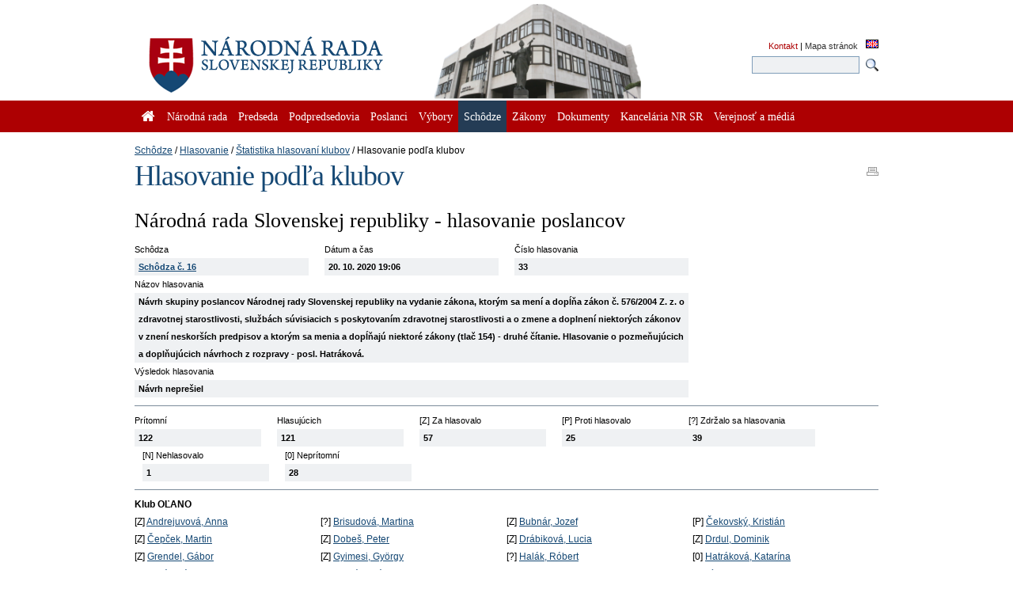

--- FILE ---
content_type: text/html; charset=utf-8
request_url: https://www.nrsr.sk/web/Default.aspx?sid=schodze/hlasovanie/hlasklub&ID=44537
body_size: 99026
content:


<!DOCTYPE html PUBLIC "-//W3C//DTD XHTML 1.0 Transitional//EN" "http://www.w3.org/TR/xhtml1/DTD/xhtml1-transitional.dtd">
<html id="_html" xmlns="http://www.w3.org/1999/xhtml" lang="sk-SK">
<head><title>
	Schôdze : Hlasovanie : Štatistika hlasovaní klubov : Hlasovanie podľa klubov - Národná rada Slovenskej republiky
</title><meta http-equiv="Content-Type" content="text/html; charset=utf-8" /><link id="_resetStylesheet" href="CSS/css_reset.css" type="text/css" rel="stylesheet" media="projection, screen, tv" /><link id="_gridStylesheet" href="CSS/grid.css" type="text/css" rel="stylesheet" media="projection, screen, tv" /><link id="_formalizeStylesheet" href="CSS/formalize.css" type="text/css" rel="stylesheet" media="projection, screen, tv" /><link id="_formsStylesheet" href="CSS/forms.css" type="text/css" rel="stylesheet" media="projection, screen, tv" /><link id="_mainPageStyleSheet" href="CSS/nrsr.css" type="text/css" rel="stylesheet" media="projection, screen, tv" /><link id="_jqueryUIStylesheet" href="CSS/smoothness/jquery-ui-1.8.5.custom.css" type="text/css" rel="Stylesheet" media="projection, screen, tv" /><link id="_printStylesheet" href="CSS/print.css" type="text/css" rel="stylesheet" media="print" /><meta http-equiv="X-UA-Compatible" content="IE=edge" /><meta property="og:image" content="favicon.ico" /><link href="favicon.ico" rel="shortcut icon" />

    <script type="text/javascript">
      //<![CDATA[
      window.name = 'nrsr_main';
      if (top != self) { top.location.replace(self.location.href); }
      //]]>
    </script>
    <!--[if IE 6]>
    <style type="text/css">
      html    { overflow-x: hidden}
      body    { padding-right: 1em }
    </style>
    <![endif]-->
    <!--[if lt IE 7]>
    <style>
      li { zoom: 1;} /* haslayout=true */
    </style>
    <![endif]-->
<meta name="Description" content="Stránka Národnej rady Slovenskej republiky. Národná rada Slovenskej republiky (ďalej len &quot;národná rada&quot;) je jediným ústavodarným a zákonodarným orgánom Slovenskej republiky. Je orgánom štátnej moci a od jej primárneho postavenia v republike je odvodené postavenie ostatných štátnych orgánov. Ako volený orgán reprezentuje suverenitu štátu a ľudu. Plní závažnú úlohu pri budovaní Slovenskej republiky ako moderného a demokratického štátu a pri zavádzaní sociálnej a ekologicky orientovanej trhovej ekonomiky. Poslanci  národnej rady sú volení vo všeobecných, rovných a priamych voľbách tajným hlasovaním. Počet poslancov je 150 a ich funkčné obdobie trvá štyri roky." /></head>
<body id="_body" class="section-112 p-section-110 p-section-106 p-section-96">
  <form name="_f" method="post" action="Default.aspx?sid=schodze%2fhlasovanie%2fhlasklub&amp;ID=44537" id="_f">
<div>
<input type="hidden" name="__EVENTTARGET" id="__EVENTTARGET" value="" />
<input type="hidden" name="__EVENTARGUMENT" id="__EVENTARGUMENT" value="" />
<input type="hidden" name="__VIEWSTATE" id="__VIEWSTATE" value="+9Fa7Plu+pMuav7c690IaqZ60nJDCgK+2Je2mXebju0QGo0cCyd8i746IzGqy+K+2IYfDL+USiFt5dOzB8M4WTTUi2IhMai/ARHJ+SjaqWWt0dQH4V+u9VzW+wBk/QAEK6sj3jRvtIxqjQGB4zs0Fz4oa5nJdvrQnaF2O8SLGkTHDAB/[base64]/cVoDf6w+aA5aDtA137x4Qg/QzsVD7HDaVn+2wdHi6IRcLiBrKfjYASbBNSa5S3yQxfMNG2SAZexE06hkM941sCs+zu7vAV8NJDM4yTibVS0QXhd6c/GQn0rjVo8uhhiuoTdhW2ozqgEGkJOCtv+EUrSLtwJNFijc68+5QosypVO8LW2ouenwgBb8EbdLEzAZqHKEDsCdoOj2J3gxtsW/Dj7LXbpayBBObBExTiwV73zolqKVFljTIuorjTY8/vqah3e2OUSeL/UFsQOzojLeVmL6uLjh125YVEolcHnLaaoX1fdJR9Rh5ks92H3EUq68cF+VXQMSKRchD09IIbTDNtZMJx8EKC2dqiZRszeXZe21ohIToy9xQ488n3fR3CSzPeyi8LPllAvG2R6vYdym2rCvimlv1bcV9AGPqObu8QUr+LMigtciGFomAxg9wirWlvCdXHmNb2u/JCZli0raZBJcVEkQhV+vsZDQjKZxgftsyL6GGqv4cgzyslgrdDEsSHNwFLO64z1WkTbXtYwit9wAqyAU8YAxn5q9vGoXqFKBwpLzIf8pBhs8z0N0qoTdLRIpF7YU27k5xPU8qFBJ0w7/rWumCpXQODHiDalzQC4l0yfwAC1fN1z/2BU6Zsfpo7dUKweNC7Ou/+PPKl2fheYCSYuyz+465C7q9m4rLM/5OOELZmQfLMszQXt8d3PQCrmaaYSo0siG6m6K/Gl7MB1O1mavsA0hjfCC41GBfVD3almBJ4Ni1VDqEF8/TveUFh0il1fsAGOTzer2IIKucPV1Xyh02rpM+FGNhUktpXZS/W00uwf/1fS3/dWzLYLPeEe+67vbS6hXUyLLrDRXAzc5Zb24PVxgg35uspgkCqF4d1q2hPHs8SnjH3CrkoWa60SGwdVBSrg8805veeSr/mrJKXs+cW1dfiX/hPAueYDOq0Farqt/H6Tbo9NdDHbqIjCEckbvCXIePtQeMP7At6VAxK4vIXMBDdLpkpB+khQeaOBOEhAu32lTVxjAs42DcKNLXPCupHvTfjGJ7QR35P/XmpQDhg4HrR8XWP/i6YjWzB/muTEph+5OMSK0j4h04QjJbuV+JoyjhSPibivEN5SdMawW3kidqs3tIhJU3+PCRggyRCyKMPqjexInzia3qgFVHqjz8qP+FrRds3wRfQWoUjKAz8U7QclRQorfJDMxWXP8QcLk/z2DZD3/[base64]/OOFT/B3OttwrwaaPe+4KlGRT27Pbr2mrxyGVUc6ZZ92nDmutmtw2jqgwJrR6gYbnGBqvKuemaEkwVfjelMwd5qNjiqIb4NRL7paBc4gPFsXpiPjb7keFwGa8q0+Ke/FT1EPOthOt07PNPhl3uTMW3gMPxmfz7z3ZNwhGL/ErA7eBgMF0RisC0vbXO8/Z4Mc6HKu8U+cvWajQWSnjGvnPyZ9MEu3E9xkhNa3chhZmyDSx7CydhrTFqZaaY9dERaFiI/tmnPkS4XkRXAyFoiJEk8VjVhG82zsmZF7Yr8+4tQntJMKBHqDObzL5jwoXpK0oFdzEhLXlfgJRkeXJ1lffIGg8DSU1M1hOO61hb8m4BgFFBqhFLeh0mxHH/k2zwdeoJ/fBk7gUBMYwOSETV2VnOGw3e4gs37z197zOPhvCa4gdhIDFZxtw8KE8zHnw6q9S61j1dngNudI2nwAPNFYkPZVBoADaImev/hGU+tzgFZjIV/RYIDFmyRrnowRxF/8A2k4OmExzG6DcI67vLk7j5yfVWSq+UzboaU3D6DBDaJ2yuuHB+sICPsPGW5DnmFm8vt024qVTcq61XkxlUHyjKNKxD3HOW50Lu23oftUQdwOneqi/[base64]/jgaomLW7ep6hU7AQqemnt7KilaXNgs6GlaUbKk0COhcCDzS6JDXPFNEZm7tILxrG6zQiznx11Dh59lQp4IOq0FR6VIKqSz7CSG4yKPqe9WinPs+1v7sAnGuSzyLUVbefT8TKHEgjZd4Jx8NDAxVjMBRUL27pzWr7BXaG0ESfZqEdnNj+/GhL6OtRc8btxPs/[base64]/cZgCJs2eMbk1v4oktRJKdHmmIpo5ylxSqAFJSNk/sVifChS472vF4J0tvhm3UUOH94hLlWH91jwqhYkRmloEoHwR/qE+fJf4rLqW2agUFCJLOxAIk2feoJuGmE5etNnd828ZkJ9Nxo32lsrrwq58YS6xXc6Rx1i+6/kto/GCVYlDKH79lDCK52R6d8kR4d9Dk3lu/GPbWDOB9xWtrRKP3pyl/ta4MMx/u2/948T6yZf1Qjy9vZKDgKVqnVG7KRnSvhw1whaNKvPm1wDZxvppBtgoaTi2xhXEo/gLheXwVB0/qPNInDHjsFFXNGk2QYGD6LVObWhfKtyZi3cF0XJKwjWm7dqRrpMG/7ZjBV2IW2Y2/QtLWmA13Z77kDvZREZ6KXI0295CRuW3K6lQKbHYvtHy1PDmNyCwPjb1W70I0jHJvrWtqgGfs9kIKoclkkrf0cvJFbfSixMNpUeCatWu0lp/qty2MGabtBZcb34gfVMZUZUhsnvNZEcmdz+OpPxERPgR5glodjesZ1zjkXlH3Dr7SxfIzDqc/kD5Tn1J6RchVCOhtRE3oWtDGFNAmfa0p3wFYvi9b+/GYIsIvG4pgKYHi3HUJVvY7IsCkJKHB5G3ZjvoDSP6Ij9yzamtyptHr+q9ViFqqIuKDN6Lvu8ra/f7fz0Hudd1CFnO/pPZalUiO8N4Vy8YHvkMeRGAE2e6GnHAL1uEI+L8dbR562pw/OdhSrznYLyTlAsbjmQTEgq43VC9YFj9spU6dw0nzZYGSeINJctDk/llQ3sj8n19hSHWL3ANiAE0HUr+oePdIDmqzgyuNfS/ldTrekngtIo8ziFKquJQ4xjkkmOWkZy6ThuP9GLIMoM1eV52g0q+GHwRtoKDKN9iAwUBsCHI8JeWH4MgcooF18qab/fnIezgE5FGWIbxIMm0PTWmexp/OPobFh5Va0HTKlz//AfUowZbz0gjlo54IL7XRhjRJKRBwVwBMXFYk/4aVVmYK+Q9LWXVpGFY74r/QKE+3drzje8T7iY17Sa7mpgcb+j/ZEmwscpzhgCqcXjv/kKrl065eyWYjQcADNT+qp62c6F3K450mss7HR878fIUi4B6j3jARozZxMCGqSQppN8bKDuJ7P7hB7BInR7RgJeq6S4IHVUoViVtmX4utgXBfnOv52o3bRdZ9m/75VYImyJqI4AW+9FT9SimG5md5NyvbBy6bElAzFiJKDJwHR5tyJIGy8Ovaf8r8b9/0xc/hYMPNRjyKDO9SVWiQ3ghQBaWa66ymI0Ct5HZYgIiM47Gu4flGKMLuhIAhMt5y/VqZE8OVt5CEcg+DJ5U5QAH71qff+OL0uCFKSiCi0dTgOgRwVwDgr+UG+Fn4RXeJFXCkcpK3lQV7WmRL8RaUz9jwD448UPGxP6dMI/GOhrzRrCvU1OCmY/O1m4Jh1K0YL6Ya4Fyq9Hjj6SZguLGpgLtIlJOJ0CbeQ1FyLghWZwtzVstcBE/8wqNDju4rViqCUe7sYoBKI8OeZ8qL1TjOy5DWHccEcPOjW5zAzPJG+OZz8B/7TWXPRVqeSlTR43r5dzpaqOULwaOusBdDun4Wfr8Oo25ZvlZrTUZoMImGZmlGkayG9BnAD4xU1G7QBDb7aryOYLucuifFZiKG8I2mShl41W0nVznxaXzG+uheP3BqwuQKqPnWPWbcnrmcTfLvx59opqDaKY/XKJnDWSdILM7KxttsNLv11bwhaNRBO4tqpIjIv+/w+kN6KgfJTq6vhkueCydy3KUsMIzNMyUyNYwWEUXCZOeYS38d1FnJm9VfIzid4OfSzUJtUmLpkFGIn6OGqm62OrVqQIdiblGFjs8NxaA5gOWzWJsBWI5dZMT9MVVCec1Ubj+oaUBa0p6b6yqCIxZ5/8u8D4vZAL3cX73nCrKmSly3ViRjz7ZfTnW7fZ/piox3/Q4sK7agnVhc0gZoL3OFdk7aA4LMEKWoOG6/f6sa3mfy7VgxbfmWxwKN+sbnTZ+ZTpcEg+1VeLHCGtkmXqa3+/w9sIjJow6ANzPinGeKOx2ESGGxAjtiPJbi70CL3FQfk1daxOPeNb+GSBq0+MemZNI6FUiibxIp4oZDiPcL9pP+ga710K3ZRPPJAiAtuHd4bMznVS2uf7vNko2L0YY2OEf93r3/pA5UGsHcFo72HxMuPpvU1X8ES9GNzxkcQoenhVM+sroLTs7GnP3OjMuriKjmzPIuyb0shQtffeqQUMneluMpe9PU7fczRHPAGW25/XFOG1TLY+W2SvIJcoUH44QPwfugdaG6KzPMuXNp7sEFclRBJanTd+o8gW4WpjUZb+vX4jlEcaIfpMt6eihNgSdrPmOc/bGGfQ/2EgawcBSr0+4w8KkfcrcPcd7jzu5qzOLAYhD509wyohCiib9oLnrmwje2Iu+x/1CVS9m91mdIoOcn8wA/914SoGiMxxJp//2JwQTHurt0sLeaf9FLmNjiUNqWM+CYGMYAXY+NYPivjYClWhzbk1KPEG7xi8X84qMv7+85uBOsncq4cQ1g3LwayBfX1WW59FERRUSpweTbNy/Yw0AP+o8EHRcyxmpY/m4Uug0UkGJSHU0ZJpSXslBOAGm/MYqvpJhWACSKtDaPGclagj9xXr0Ylkh2aKyqdG8pDSh2H1MCa5ZXxlKEWKyZr3Z+EqWJVuoERwJt9rI7bZAEtsygl8/9bkALBo4RrcrUuPCiet9QGdPD0Gkme/K7oP5tFH7oJk3zmUhlEgLG/7rtskOEc7AvUoaT0z8CAt4MYJMltzIsxeV+/ok+nl7QE9V4vpqcDOkOmBd9jvLixaLQavhuAaE9Nm1T1vdOK5OPoR1Y0R0ccuvQnUZEe2qyB0wPheufDKGC22j7CPGwTc3xeAHKgFXGRzWeOuCFeuMlopcwspJUP3CBJomKKZnRX4E30Gr1E5/SrnWpH9iBkt3AOk2a4K/jXj7DIJqpIn7V8bH5DJ+iPth55Lbc20LCb3ZW84Gcv/hvkUPmMhOAGRE6Coft8Q3rsywAOfcOSiRFRN2BeUb2wZo+lxAQ3S77GjUuZB9o1vC9VEHxKbsUNJv2LGE24QkDHshKWINJ6O7b1gcSMsZuebAR48LQvO8TDuU6NgQp8r4uL8wAdWKO2bqneO/[base64]/[base64]/hrkMQEf0FltCluuTIMJ28IiQq5GOdf2aj7tYp/ttG+fKA+06LnPBhZtY4zhxkKEucN/k79QwM2gV4LTpqrVh0ddg3j0posKgeuTQ2zmuJnuebOTI76Bb2y+CcgaZJA9hJbxhQ/ILHOFzCGPAqpMt37rcnTlZnKuGU2q/ZggQh499i1YOAc76cnOivKt3kqHnv4vNUj1WBsnaHQuA4/n2KSY/YaUXP8UulNLwzXpD+KLeoHwMhMpvIuTzijf+Ec0zVfq08eV4bzBbRGxtGWts+9DeTT4pOhWCistxk4aJY7oA2lvUa68bb/hotn+PqJE4/OWd+gFEn0+uQzImQCaJeU5fR+CazfzqTC1p3HshOAOw/MB+gAZedyNsfHpNSvvuLQp7yX1nxq7XoxysB82/ra/dxrhF6QqGCoo4t85b0YOf9zGulBuWk5fa3NvLl13iaQfLN/JO1jUFDGOxpCM2Ctwt4lFBQGckM4EiFu/YpqQijb3XnSqKr8pd79rdO7pVoX99mh9xA77o0DuDdCtbkmBde5wgO7Wx5gUv/OceIeG5MhiGPMqm6J0YE2q8eboDuDv1bQkcRRhj2/zx+HCWDixBUqQXCM/QhnUJTHtEhUwYXyTft6+zPWMHwLX3B97TxEbc0WvIcqzuEhSpQQ8b7JH1RlPiPeydvuo9E32sSn7aAtGW8WE+ZBDlOCobCf38wdm796XdW/0Dpn8T5b+B5xi9WXEl7pc9yt9YgmJdMoGvcs9EQfMszwT//tishz6py1vnfRyTLOSNLUNUbWNZKk5yZUVM5ytGkxMy0XuN1AVjmwebzBFNW02dGoe4Gobl7Zg/Tp6yBgOz2k2hWS1Mn2cfVEwJ9w2+q3wZhIb5SUj0O/tWkAcPWR+J0TxMSf+2gIatYkArm2cnnmG7k/+HXPyfrNQq9FpluJOAc/BG4sGgY6cVeVKdW06M0cYYdGeJ3qD4lmnZho03/qX4JuSxG4XCuSunVahpyO4mD01Vj810Z4aVhu3IyhgJ/Zz/9NFYZhoTzK38Rk55xpRc4p8r6tI+Dbd1+esnGGKy3N7zk3BkQ+wEcpekACAo50zRViBcP5H7vVRXtZ83k/OMxhfZ3LaCWrgtJ4vc6Q0OM3KCqbTwnPcBcXCNhSTmsXeGF10jYGOoIl1lhakADwyr/FOSR5PXln5kf/rxS19tw9uZe7kkAa25c+CyIEL2roHP6j1YPDvEoDkcFKp/j97rcidVMFLVNnsT5W/P8QjyGdPViCJ5t01E7R8Z9ktmAmV4kyzyshLpLVHA/CadiNuUar8MfpaIZ5Qg+6dXnNE1oLZ6UbKqsVMBZUXyj9N3spcMRVJ1VG/YuAV03u6x6x3lBtgPklBmYfJNd4m7w6PewPNKXod+ldrFGWVXSsmj3yYnwG/iCOBRRd3Ja0LmyVG4KkLf2A5gw2FdZUkQjP2NncF5HLjqMLlpWZHE4zKTpqFVLtx2wlrOwMUIELBdMYgqcZv4RvUn90snh4WnTU1QKYWwBu7YBqEcZkDd/LMg5gknMObRpbhwhaAq7Sc43NmwtP0uyE5ARq1P7x6SpiFAxcpkE3zk6vURz0nxl0Hax3tr5Mkh6yHXe/[base64]/VdLRA1/87ukkYYU4Ne3uABZkUQU+PMviBBUiLLq3jRaTPpXLkFsJNd08bsnNFJordK5GNzSQO/mkK1+fZV/8yf+KPRlhYJiFtyoD0iHn39eQi3y4qOv0KmzdF5YUoA/v4CBIMVveL+y9XdOLALG7Ic8ihDHmo2Y83MeYr6YcE4hXt1uY4fRih9FMpGO//[base64]/KCr16avnE74prKID82iyLdKGbX4bepHDij8Ag4EG9OrT0J3gmEDJ82P+shxSmSb5qo0s2oNir0r7Bh526pOk72fZ1XPY1lFAriXPfNO2+8c4TyeEny/ZgxVi3Xkli+og4+0x9lpLX7IvCcFZuNsdJGJl5bORiTo7sM+4MTw0VeA1ibkaK2y9ERYR4vwxexZP9D/y28JegbZwXR2IHHWmgX73igVA1/cIvsWC3ZBEEhWBOa4UoF9LsvVH3G+i5u9ymy0nQ0/VOEO/a8PjoUo+02UVC6LvqDGZzQSdzv1yRv+LhkOCSKiISrhP5ZUmZ4A0DcoHUiLLvANE7CyJpmrSfFehfLUgoA5e766rNBDZ1uuGV48oMzT9yEkQy1tq3x/a79rOrNqF5YvTxNIOL+d/UPFiR35w4gCzlOEemr9Qhsqg176NiWVvh4QZgYhM75iMHkGvXU/6bhy8lfm+LwqT22djW211fTjX2Ejc9UMdcbCTJeWkIxhbBaVtdlZiAvlMuW98SAdN4HpuvcCM8Cp246acR+ygznovOtfzl//+hOp3DiZcgC8fR7n64D612slIhmGSgXUAVR86wyC9qX+a0FTjvBr4p6P6iQz14nzE9u4FVKBDOc3NyHHroKK3MLKIqMDd7i5vTB9for9pS5cI2zmJqUC1rjPH1N5IzWV/vW2/qGWmUjYDa1UiYxHNs/xyvbMNbF7KaEbwUCgqKXpS4x65djWkm+HpscSKlV1c/u22fwf3vsGHoe62iEYax2O42KfT/qwP6EpVHCQvGS4sHxfgQVmMlKkMB2PibMHF66dJdkg9dHEbM2QeAvwceyzxMfLDlbO7aAamYSfqaJwpXKaf3KOojdvcXfZI+nthVJ/x32g2CMAXEEdHFLWZsqI0C4T0cTLdGQ7s7ktbHfXRenqGs15lb2+hQtiqFikw7R+gSWG4uGNxVQnOlHgKq8u6JAejYnc+b8HQdGV3P3OqLWD6nLRYP1DHLaB5hmNQZMc/m2bhwxq8b2XaMRwPg8cWplxqLsYEdCjRamGW2uPfIB1ORbie9jcbb7G6EguoXNJHCzGpJSQRxpbt8A/5dfG7MzNS0B35QHo4/459PSjJmM5khM7odqBZrgLr3JORjpgD6/sLMMQ+t+HQPyYhv8Q8Yicmy6awMGWFANrOIt6XtRqGukjCOdsFptNBCM1LB5f2TQGAP551t/zqrVnzKY7b/FfPB+DQSjjTOoNdraA8S3Vg1liEWfT9mkW4PIAwrZFcAmE0k5Nwwfxj8ZP0ifrdDemjyMbEn79PMm8a4Mo60gi9GqZ13Luz/Nt242YEuvkZMPDcDTG9/yfCrs3UMuX7cfhrzk0DwIsVasdXQuUx6Z6uAXzpnUXIh3XW1OPqdl3tortAOPype8MR5uW4G+f6n199C8ugIum4KBF2OK/ydtEpQQW0VFfrTduJINtuZEgJgmh9/iAFOgNlRxQiPx0WHPfRPgYz1kfWI09h4OtYShtjfxehJj33PMq05DsvdMc2xR5XdQT8EL7LIWKvzbrhWL0UttVEzWxXMVIC6R2Hnd6P4BIaGWetANw3fzwFP8GOqvQnmvlQv8COGLAUFCAwwhDK2oaaCPcyPJdcXKjp2Run5nlWhRR8/cS+EL+Z3C3gxhW6B7aXK2k5FrHlhBgoGIjwkpRbBSPvQvnsi3ZqOcJnRKFPv1VjdWmUwIN0kp0L7A55HOrFoSKbw4sAOif9W0sdizB/Sj/w/rQl/WgCY20XRenwk5JMOOhKifE76WT341I2aCahGTt/iPyg7SDqxCq50uvzLbpEg1KunoBGbrVe6JGyNm1Al5tFYZZ8PJGgntw/[base64]/pA7H07JW8uyspq1vkyDIsmzMLO4NUcaXcljxnFKcO2zWkil8VdizJA7YPWZTsjA6zzW+2a9DCBqX0XTU1+zpguqyDJkSSYVk561cLrh69JLbFaFNtNypOtbcQ2dYNRrJwhPsWld+zIvEOQWy9yp49TAncKQ8Jd8FUWxl70aLj9put+Bk5+hJ4GrHamzaZUwe/gt6gNAa5CtRgVRpTc5+OE1ADx/M1sZASy0AYRffv1cfN/c7yWssiDQsto9MDcLy+Ad3Rv2tPPSylgVM28lEaflZGPwK0hwUTMN5Uy44z/YlG+Vg3cddvdnLiyR5WWnv4lz81kzmEBym+dErcmxMaWwpwaxyRWr86gbog1aL/eBVxLNiYTYVgnOv+hG6L4hQiWCWA5cfvf9AEgqR0DD4UqbhAifRVVCgQ1mATTWC/B7XlJPUe+/evPTuMMEbi90UPujbzd5qVhd4z+H0M9TLBvjIAp6w96FhqKJLi8jPUBRMjzo8g6S5r20DgsCsla/2mlTZFw8E/Esz5NoK/94e+DQUzqJbGoBfXFZkb2GH8yGbDhBS72h8tPph/Qwp5/U0JVazBgrdI33FB2jphhSFN3rKaZup+OxxonQhveW+DyIcGLc065PTIKmBKdz4avzJSXete6YcOtjggMfhnfEn/MN+NwOhX3lNaLInmAG4+hxbBNz9ZEprr6bSzfMsLNoPBT7aH+kN4ieYX4jVO4wxTLPjUIj9MJHf8N3hItnnTqO3iyA6cE+fxoi0UqQDwRJfELE9YODqXpaxgK6YSHyJ900c/i0uKRT0PftbqwG/l54XgsWSsYHzPdt5us0r7u6amTxmwzbHozMzIXgNS53M9QjkzJjt8ko+x8LwoRDsEW5Z1OH4efV9IqbBscXvvByp9tJPGYqtUszx6ObmVZCefjRSusGmASBrijQioS8MLW7QPLK1Vd/dtD3UqA0cbu/35YCiQKUP097HEIzdXK3rRp8iXrTu5fMx7jkhd3AjXXUPDjX0qWa0AVC3zihWyg9zlKBYKWFHikguGyQZqk/rYJum7lLAgU+SW8GrFHecKi0/[base64]/NNZyzZhLf7na/arwLR/RxHLGupASKJNPbrSXBXBidYObdc7SXY8biOxxCs0MeT4voT/ZwPTbWvEiDCf0ZTMY6lMp9Du7jT0iKepXa1rsbAnG48D5Ahu7/N3NBI69tR03HFh3EInKfce7R4pHywTjrtmtosFWUyniOEkaH0DV9G1VwyNuWSrDoY/gY7L3QcbGmJB8RcsAIMUb9YW3Nxz50ipqvZZcPHs+IauGRoYha2sNBBUdvO4mFBMJjbJMxD8+7ulxXKRkYUBLOgf23gaRMwSh0ADVD03kCtMqkGyMyLrmCoCSC92j11htymXjAyT3UjyW60wtiHBXwUS9o07x64fn/SXKQH+No1hTDjee1VQX1ciSseeM3ZSvboLylujWUnIRg8UDMv+CbJe3mtEcRce/UXG2V5YExMoZUpT6e/atIquP589a9m4uc4NazPAREohdAiwnLcqqunFO2+SC+JfgIlhAlr1yM7bd30fHYeCxANRU6d6p5AaahyNpAF0uBQOlYKtMNGsrEfJxbOh4ElsLXVcCe3WBaEpfEeJK62fzabZiPNXh48llWt5YvemLy7Z5kfUcNbg2DHE8k8JrOTuIz9su2Qfk9Si7y2Z+gupB/a5i1bWfB0z+MCsr1UkN3XJYIIvYAFpUmBKIRiJaflNRWNaW0o+dZtgygw+ZhhVo6rutKW41s+k26vA+zf2TAsIESVCO5yOOnAp+Bf1w2KHhhIXKnGFAJSCUhF7MhaISJsGz2YFge6pp3/5H9q1BNriowJSYBcWASk+EsjRdMseA/UuRWEknJOy6+2kuh42LYnE9orh28UxWRHB/2X4S7J1Bp/A8lZUenlKuLAHOrcUO6I0EAS0xYbvltlXvY+D7NiHSJ2nmNQ4Y8mF/YKrTRBvoR6MzK+T3elClo3gMnIVJyXstaDE7N6o+brIPj+T9oZi9K5MrhISgQn8TD4PEorb5XkaDEm/+lbChzBxVXA4b98zgSmKNsQbOFu+dO4Pau47NPFNXBLKn2WY816UFRDuKuhlXHAh4Hslk/RFa3NkcJKAwPXle0XBf9SCYcIwwXmh/KSJzYyRs2HrcEC3aglIAhvd76uW86PtqWEiChw23uarmYofjy3JdMRL0FQCDAw89PXtndwaEcaCgmk308E9S8X5A3aBBc3NigVha+20QeHmd7RxFz50KLrzZJegsV24Eyd75kvtHKGvqJujv09SauMcXXgW+cSuETv/AWOSXt+CsMRT7/EUWdinILLkXhPsnNKxicE/LbLjwVs80qJTBqRFhbJoKCL3NH6t2s0g7DXxOyfxj5PHdUmf+AFP8JAgRYeisFOyWFlcdNxPNOLqtitGg47GFUKRyIKn+ahVyIkHhtbg/tmPhkuxxZ8OGGmWcJrNv3BdgIeMwThJV5yFyviVBSqNVPoVyJO5LRaU6zS37OXk+lxbLZmpVARn6Enl+hr6F/Vh3sEvhNft9nuHJjLig1XSLaJBlV7XyWoLA3963XrtVGryCec2pEgGP2NG0xWVxTX7SRydhGdNf6ampDAMMXXIvvf6m9tINS3m2BZzPOEXcNRN+xT/IoXMVRYwnJC+1Gb9PAqubqG7x7rKSRwhiW+RBv6S4f17eK6nlkK71sl5ZDBnnGKunScoCI0o5S6TUg0jw2kuFRf3QVpXq/4BwW9JLwopmri1t5L3ueZG7eHWiMsyQ+d4/rPFRV6oRuGD0fGmJgAPh41f1fOcTG+1gDx1aE3PwwQZIuIvg1GhcbetQwKpYfQONdqx/GDwt1JmUBIv8Qfk/t/6gYm5UkydGUmdY15iPwzRN02SBg+8Ml7VgRVJ37GcKj+MvXL6GIPoI2SFdpX6WOq7GpKeFikB3wvWrxNULJtvEkt/UrpyMjbiWR9fYRb+uLKL5JMIkduhzAfe29uFTZAp/RG+vBjweuCE1EayAtDCnpZ4mmC6S1BicarsG2qbFcQj3/wFjtYui7N+0oomD7LmRQt3ThtWTHun6hSM9aI18tMl4rINJo1LtoZUI2An90nNtvwzcAQ7qPJMa6sWnJec2poDzmd8JpvmJ8oOy8bl9hi56/IShwEem6c6pJDXPe3uoFvz86meAfwJ6CepJ0Ld5tXseTGnFAGMmI+0qdLazpY/oykkfLxX6AauZWPg4erUnww9l+fDY5y+hKxzopmBSfcJKtZSNb0nJ1uKCbKgGQbLzB3QPUD3W5MbI/I8Bp7RO6Mq132mq1QKk05+BVlmUwVsm30O7XK0gbZaq9kvF7d56V9DjzD64/[base64]/AhuuNt0LtHXjb2EToyykJwtRZh32MRFVta/w+1/Xzhhqih3yP23YKV6fZtGLAhF2Vh8UBMXd92ner1RF3Sw5wR5KBWdI2NsxUwc/ejR2ac2D7qngVjTEpSp33Fd8NeqZIJTa3pK7hK+gCnfY3+MZgLrm7UaoDxS3s7lz1QUu3GOAtrSl7fAxy4PSBhQ6FaV4/edsKwfHmG/QLPevSBbNq5zf0BUN8jseQl1C0dTNbAFBjTfLMO0MRDJNWxKnbySqOTanRPcFZjHebi8uBLuYGOWh/4sx4ymM8XaJlloJnPXZ5s6qGmTxM4nP3dTcRKO3ma3sqZCnJXp27uGFvi4lRZFRAyu/bZXrQ4dV8ugTnaYlIDSaU80zth0kGmKAbmXm7jR5cJ74qk7NrSZH9odIPy9F2Ra+yeI/0j9KAhPskiAYHLEI+0Kjb9dxH9E8RyR7i66X5iJS+/ubzGG9idIlIehdiZ5aX4DhcoM0FgvNjN9HOjO4VMXxc68rukHUoqGAnbdkm2XisN2xOQrWKnVI5X4juwiFA+qXIUnOAhm61//CHaGyhzTxmP2wC7iK4T/wKaLiJkD+o3h0mt3HnhiSw9/C9JXDVx0ypMafvQMqikE7AtvZ1oIsbpdGppG9ims2i1Ld5G8Rwi0tBQaiDEzNwBotJv7SCfyU7eOOT22xtoccXmBQXeuzbIb6ATtXuhpsHwdUKazeRsX9UhdCxkzjKSoGh1DW34pkQprZpPE2ryWkKgxSfe+dzMPb29GVHiJE/ml4D5fVsOCu5oa9d7yr9sON8CpfJx8+11x9Bn7sA8DTlX16NgGst0ps7BAG0fFJpiBUGgjBOeNwTU+coOs/NvGXIZ9kDdgI4EHZcTgEyXsOss1wes90Wzw1pj11ID4GDgjdEUtYck9oDzQUGaWTVPm8WOYM2jiUO1zpEmJdC03t37w5P066XoqskgePGkb1oJ6lTC70hqv08EIQvpVQzz2tSl9Yg2gbcO/o/XuYlclSmMjCygzbAJqmWYQK+fR+bP9gqNavTCIHPy6BkhGEArAlvTCCz/cDaVVJNw9KUqs5x7hY6MVZBUCjJH1eKf8bUXIrmRu98caaO2wGb1CsHWzj7MgRFbG8YKK9cox3RKl3uNXtwMnf1CDvZDbkEtOxV7bvUm0rdEUD6um8Qrj3rLhJ13pKQVHyc6q/tyPm3HNhnwN1ypcdNOuk+dMKV37SKpJyJFjpx/rP/eGgIu+h6yJ7V3BSwBkziTi+jtUtMjQ+ZHxM5ZhKJVPAayrypKBkw0OJQvvInapblTgVl3SwCnMRpMIe0xGleBeUVpF/tYEqxrG3m4SaklKybO+hNLwiHu8EyG1bkCyPkC1FaBU63oGX9BNSa4PfqYbb33M5zdqLZ66iHTqFpf5r9lvBlDziyPg6sNW5h5QPYW4l3sxTqnEWqj+qWdMkqpwU5GumFS4Onqiau82VOa/DJ6v7AM33ykzf3np4Yhn7I6/p8SWEz5oziK9ootJVzK1pz8VU7uvPgWAV0W6t+1AOQv6IggK4hbPlQbZpnymrRIauhX3rgUVxVeB6SY+933V3YLWCpw+9Kmy4YTX07JgjD+cexVtVrDthGQYAnGyH6bAfihcQEBRfq3Srlt/1MF5VK8R8lBxj1M13Oo8FRPTbpat4oByRucxiQLeh6wrsKM00Gkeqb44QWJ4X/PMcF6hThTLMsFTH66a/AF90Ax79Gh/NKD2grImxoM2bKh6JeLKMN05fvvVvZ3IIJXbi2zmI66XFKTXJsbhKOpjpetxneU1+0DzN4Myyuf7IYIzCBDOa6wcNGhXZsGA2Ozv75Q2qi479qyulpuBXbt3DNusVHvsYEb070k/WIyRN2VM6ijtOE/hVOEHZtq4r2676p8xSoqfjFa+REB5WyU9To/U8aWRVcpSA9g86ruuNhMtFi29Aoy6PqnxMhRBUlftIlL1VZAWBGcwS1qA/XZLH5BllwOJ41eEkD4eY06p0egnAYAsyJ1S3GXX/4+UNE7ReqjQ6gTqBWQHKNgYxKkY1iON9fNeTR/[base64]/japzOBVH9CxLvqfgBSXY8Rjm6rM1FSyPPTC4UIW73DxjYTDM/xRc6sYT110TdQFc3bu/exkqyrHsvJBPsEWi7tmzB2ZlSXDMslvAzMQDSZJuwVdbE4csjJz94yR1A6hHIw63kD5sK5d/p9WVUJiAj1mLzUOg4RaMvUbmBsFF0gUS3gUUxDxmS4CFOa7YPzMSnHcwzGVef9T4+/QZQgcUh4WhcHMyMIChfisW7efOUhUn+Ofjf9WEncjUh9/3zrD5HclhL2yjkCO4aOh6yevY4Y6gl0U739czpbTIdoW7OgXDWw6mEpQVGiJSiuVW9/yzf7zi0AXPe2VyVfyw9elWYzMLAaIyH/sWwbzo4OVpxv8ZKTeQ6BPr5biSRtOXmJaAIlJ/CmNr/aFjC0dCTOvryBO0vyWRL9oEQk4rUDr5wIoQIt7lM5mBggPjT74/rAqkmQG8uEwhcI+QywLYIaGpI+ygAFav0xqtPywCXIghm55XHY+KSvEiArUs9SBen9J0Fo9Uvql5gm7q0KpOYWITkRNx/QyBjwsm8BhFRPB5CdFg/IVQIgFp9U2NeZbQ1PwK0/e9eEawC+h/3i2GoMU1ideSwborelfGeQ+3mFleP9qE9ztwVqmml6bC+k0G3I8+ViPFE/CAdiuHyYU73M/w57AmObfKz1K4dxrU7dvlMFnVSl8mO+R/Trg2yUaMDDcEHweIvOv8WdNosl78DkTLxsubtroWQr/FGMt+o9Wv0RTRYzibkLB5eTVvxEfyI/MupcFjhNIsJtvJcQWT6vm1ww+PLwgTNWdM8yIA+BqfeJZcrbjvbitclmUG2pwMp+Ggw+NsxO6t1IE9fg7oDoCRYuIJxLFu5Dh/P8ed30ZTCsdjIZCr5cEzedmrXoOFEzdKTvY1djzWRxkVN0osJkKqx+N9+DUpkh9c/YXBTMUnKDQkUXxDj00B+yHwwBfwYt8F6YVTYdwPA8UPcpT7fDRvo5n/3M0pNapaKaNL6mLVPfRyMqAXKYs/mq+6DJuIGOQyENM6kwXGmitJmgnC7ZBM0WWR9Dk9UldXJOCeRIwoA6Fjb7QQMUIej210CN/fIYjJEFw/KfuYweTOJmXSOZFW56BkPaZVlqk8iRq8gw1KS/HaRKnvgz3orM7i2R+rMCDejAO3UF8welnMJVNSqdsfcVtBje7D+VY2VOX/OxPMXUOEV0XE2yHaK10oj2Fr/QISyG2cA5GhMCCuB+tc6zM9eFOu2AnWqWjH8m8DVFzT3OXZF7YC/XLB9ZCeCh8/7JpEivMEyhJFFfqMKjM7ddZVa/CSVU591T6TOg6tVrWmcOVV4SkdrEny33WX5pgiQUW4FP4c3Stc0M8E43bGLQM3h1K7uhlpy6OnlnOZwqO9+dBQDeOYujQNs/NDIITCqGsoG6tnJ4/69IoQ11G62HcujUcoqrbjGZasH7zO+REUq6Ps4VAbkRL+vh5w7SdrW23UBsCQzDcgI9dBYDjM2/sNpmcieQ2b/JaMaZoLs87Zu+o1NFampapdxRc+0RCfTdSekpu3vqNkw899WnNRs7r6dEhZJWxhwnpTlfDOvloBPt2Uunsi62SgY1+KiJXJVL8Npwi+hv6hU7LbbgGqLA8KzDpQrrKzXzjAXCSeaeKR94IBytFDQN6MUevHHzQG5+ipHaPclefX8p+vCD/itBtjQwxip6MH12i27wbAik5NLgDdQu33c+V389oinpo+AYttQ0oJdBEIH85p1RlyyP04bzXxENBCStkGKctx7J+HaZUbEN3dQOOmB5gQDErUL3Jnm0acTvl9ysqDnP6k/tJqY5ZVK8W//oFyhvbZZPYWgOQPmV1GGsxq+vtagwaQWc9EoK+it06XRieqZo6VuzMpdBBfr/C4g2G/e7Y4WO55mKdmsOTUc1DdDx1MNQOlnlQmpw7qyLItFF+fZN93RxqatbvIlTCFZRcO+b73+qPuRSjOCs+7gW7qYSvqEr7e1wlSbQZuV/aFWkNCcU7kvdQKFIJOlsy9qWmY8HevX6ChdKY4AHOJlcdmHNjIC8Pa5uUWJeUcJ2NZ5dcBge/a5s+0bBPFu1FRT1pUOzRc+Yi3XaqCjb2lp5rXTxy42TW/LqHxzwT4HF5ijkwAcfuHRq28YbzoSqMdcweW0MtHhrbiJwh7rg9N4Fmvj+1Ojc0qSfwe7xWTgv6Mj7hLfRDmde6mMasc/OItHaYIwewaitwW92KF2FsXHsFvB1eDkTLGF0+J/Nz2xkXOxlRRO6SGIpjPPx2ctr7iloi819Fa+l13L+iT32ZT9vYt63sX7ezGyrEtG9SDBo+aYBn04pv/dFjI/JClhAtVM1037bJMFqecWvQi8jrhQS2NIuvf+Se1i/EnwpG+hr5F+f9BrnourbXd2+DzLb2eVrHAm+pxy6djWZLNFl2oTbd/I4NjaAF5KzU4SRBZLQExiN/dxf5VhW/CbaIJ4OpcjChOoDfBUBoR7c1FXsyxKTCzNiVj82UDLI0wr1PVpe2HgG65XCVlqR3STOdUw6lItafHMznIjCRcpLDXp0wpcb9NdhITcvVtYAhksMt9hwxOcR0CIHjQ+gvHFmdDMPmyQlWV9etFfJja/ejNT+wD0JnWausWjKRvOvxrIVBQvgV1UvO2rijxxFowewpAhEkSW9VxOcfnjNNwS5KoX6KWRn47bsJfNC5hZAOhyfOoc5FYeQUc+3scAFA03kYtxCpdukUoXMz/JU1ybEgYsMU3wQIuG3Q5EOa5swXE2ajMcqIAFqvMVCIAgKZKxf6OpOMM52NtUlKB5Lm1rY4u67/sGvKxu2VK+XSyFMMr43c6oXNdfIVXQyE/1JkIwi5Nb6As3PMOFDtJd2NlJZsGq4/m3Qjs8vBMvOzk/5lVdoYGEpwNvDMwH4cX0U+dd0cbLSTq7B0bSGaKN5jjdRUCFaE0Wn+A63eKz5Z+eH/CEmE1O4N+Br0jmHS3BjdA2CjbqSihcTQq94G5b+V6CKZVhOx7ptVWE3lWud25z2l9koDSaMB7WtFYe9fHUTUe4rpw7RNthPrHyjQRBx5u3RGsf3uE15i/l+kZqMj/jue9odUB8OpKSdfj2RRh6Yyw4rJlT5SpbLc14ecQq+JTB/i0r0wyeoqhnupLETg/h0fqLDpZP7TlRmkMlWpN8G0qFXTkbd00dSmL4pGlqLi5LeHShsbA9A15mjsL8/DBxbuPD4VR9C+yaQBwlqwh4bX23H1WjGs8fce3N+oqdv8JziDQsIdAlcZnT45+HwTk+0NZJ89u0+0XMQTN69b625I2T+PdsMhRldZ1UW7tcI0a7w51tZRT1MAgtZ58gEdd3Nxa7EDXk6W6FfvfzTj6daQ1LkUy/yMyHXTmEN4xyACftyBI1Mx2H5gOSGLCwS3iOSIyZ+m9Pih7gwIwOHJ0nTLkVR+Jg2oFCmM4RD52NK3TlxL7w8gGpKV3Je1yBAyOBor9dXX0PmUIXB3jRgsv3riViPkqwOf7yKy3GRFRX9ipV+OsOPGEwKXDwJsS6V6VgzQdcBAHi/EPBf4YnGgyd1OaTNUNg/uf9ngJttyzkwndWDMvWJ2JWRu3llrJgli4SNdlAh2OZaUzo8oEI+VmMitpmae75zi4dGv6QWZWsR5xzyAIybbk3RSx0lwGxymX9Vfc6sweAXzyrppx3ejProElkEpRzszS4vYwoYSmvQGj2Eu/q30ziwCaSEPdtIsq5WzZRYM2/[base64]/EtQ3hTVPLGvLtPOedA7CJLG9A9TGQjU/hw/k6KM8KkaSnw4GS9rLGeWhXF13+cgaAcDQ0gCQUGD76pZSZ04ASovxkOTDGlThV5VlKNSF8eM6frIAaTj8rmAF/knLjlGVhaP7khGQoG76qog2aHJN1iQu4tbGIeRq0gJp0V10MlbNLT2RD4zXA7dndPlyB3r8Z/2Rp9KUoxvU/7LPvRfg/eBU0jfYZM+K9EhqYDDsvu7Bb+xnq03SwbFGQ4XfDuwCEpRbttyzK3bGrayDv0S93j4Ze8qy0vFXOhWLV0SGj6KK7WwTapotQcSZOfPAKzFVyzNyDofKPhFFciHR6RbCg5D0LEt1v0MDKyqPu7bNavV/UcPWI6LS7/AmAbkLxu4A9mpEsqLaAeKiLEocySkYXGl0ocNJ7WcIzQ5yKzAv4D94hkB1j/[base64]/BSBj8VQwdq4mUmb332nYC4XM3H+qK8no3SJa0RYtaoYKSs9TtcVHSFeefr57ydC75fXFAaNVvmj5dBD6GiQb+urUUiMKwjlui/VGyJsJejAkfwEBjr8OMEuZOus1tWWeZQ83xPFUxHQSBa+t+IUoJWppbTPP99vKr0PQwNc8SYsheDCpB1a5PoD8WsVl4xqmibMqKei3W8w//Jr6JpXzyys+Yep2M9YH1+ZVBnz8lf6EprtmcmlQvhYGD9ZGryxRUfuiodtfnbY65nLIAsB6C+6GfPeCrhg22+8LH05JoHXGY4RnmHvcOQBOIqgnw59P6H7yHBF4kYdpIsTqBOp+O5WNRx3oO1FGxXNdeDi9H6c8qiRN53taS1c/43wWTN3m9T/mbWYJ862NdepdaIHbqttHHrSPW9S6ZOPWnQIaTVsvpvmrrWDsyRPk0YWWljXAbsokzplmu8JjuivNU0Y1h4QpYR0JnfrrXDPJN4DohAa1PkKyCgrO7Ih4fbRXsB6BodenmEuSDFqP0oNuSWaIHXuTp6ZKpBXhvcqO4dOpMFZxHlzDqpo2D+Ddq/O79ic3C5ChIqeK633utVIfFJNwzfR8WqyctpsU/FGBeuHjFjVv1BKgxzzqniZfgeGnJ2mNiaY3XqxhgTvPSCdGTxqPZn+MnUCNCerEXwc8K1TBRoZbRlfaqhD2k3Wulm7CuraXyfCJz1H4Nl+T5z0qfgMisUw13tz0EHZZAC5PxZ7j1Zs3lPMehQz/gCkphz/dbp67XtDGGMgsJOzD73tZweNOh1PDjT6d9jWlPSv3Lu9Qaibzv2m4CXxWiV3B5vuCyJaQjQ9otD4y4CClgB77aKAiinJhJ6bahuZodgoDX0ZYRoNFpgK+RRZR4B4zM5SMFFWrqXuAyPw2U3+TwUWboAgB5hnsriNXV+Zl1RJg3Y3tuo7dGa69mZyDO+842ZPciF/z3sCLspa/ehmQyic84Cdo4L378SKUtr/tBaDCsDJGC3L3P6Th64KNC2iiqdw+NtA6kxt6NTNmX65BW1YPlCLaCz9HWZsAWUQRDVTVdj7XShY7zlppEpSNKUHJ6f45YNPBOzQtjwtD/bksaLVh6i4sOcvHusydkPqj6z6f4HanE8P0IfN1QKvpBaCn9o0GCUj5EzZiBuXG7N3JtWFLruSxQB5ojTP/yugjDRzFsasRIwx+aL9lSyDYUbA4yO/+Ul7BZMyLAyA9hV/8YsENwQuoKT9TOSiERZG/[base64]/XvduaXLEk9mdzC+hbY06uM6FVsN+tgLv6enGuODIeDDnTBmJPtqml63CXbqtQXUw6QyCAluhAD8uQ1rrUBH/zqQHKeolsusjWQUpsg0LohKckDUadvkJZrmDEBp7NWRAqgBL4k/eREhf85PQBB92yn8hnthBdQWtHa2vguDBUGUaQhUFc0EL5HwFI5K0vhErH+dyoHRenZq4BJuJ0lfdDcLDTlsaQ2PIjTennA6kyfoQWfBB0LBxPBszYOhVs+UUuILY0mEtJhAEMjhPcCOdCcbD52UPTb0o2ksbBrX9pQbFcDV8/OJ8K4LFbBVVJW9cVEf00nVbj+xvwplBkG7UtkJHA9f3w1TTMfoCF8g0a/mXkMoopnQoiun8tj0apCPtzil99zCFqHacW0XqkclCUYKj5mHMkO5vNS6Jj7E8+VNHaxsa+zkc95bTYwTIsj82uwzcvCCqz1Nv8FuhV/C7zeq+s/oGmTRlh0QEympMOkCtxPFGKVHXadMjwqOy1HEoEI639dknzzR5ylnFN2AYUYs8S9suq8R71qbP6WZ2A4pFhLNjzU6FGgkaErXMo3qfOpaumOLej4CFEmBpGAAxIIZHpJmFtcPW5FVeGtk6MiSTSgkoQQxbfShK6vDTG7XcslJPXSmXMZ1fG/zKFg0WjiFqUTLJKJMIbL2274NJQWqc+Rsz/4ADaC+4h++h0bkAu9okJfjyfPSVhVlrpMCbESZG1OTOuZkVD8QtPmo52edO3wzw8uiQGSyr/kIDbH+2WUiqpSt9c7XO482jOKJ4J+a4O5EN/ryRHWBQ42mIRnfhcURIAAI7MNlhqRr+lM2rI8OsiURQ+W5xTkBT81xDn+Uftq5tKq4VgtQAM5nAkru9ONZb/gy4Wd80mffG39i2lsIW1paQGscwtuoeH9Zl7U8grCq68cQdYoqZgGxHLAAJzPxfPQpjBUpACgBbzb2aw9co3s1yYpj3y2EPoDP0Lfij0BZXmgZKwDFWjQPGaeGuXuuixzLTlWmny+yYe10mE/eoem3Y0foW/Gsq/0JR9ddbtHUdRZ2YJsuLU0yXUzLwDXP84aV/E92e9lh0l6wWnsfayFGvy9py7A09yMMdisCf8Nwl3VUc4jmTJvFpqcs4btrJ/r5RKub9eR8DhHRS++qFV7QBnuI4gsGgN1uuJRbon75h93W5yaNsETzccMExFV/8wihYcbynIamUa/Dm01k84aIWyHYBqqAmdZfOEqoDVEHXJ96jZavle+np8NnPZnpFtUHZCzaT2nfxXRSn2LyXYLTiVYFzy7xuEu3fU1IZXwbf+UoiCPIJZTqLw2ms0KGopMTjkzIPd4fRGBgczE+4iSBYwC2dk7LFqluMrcetZGiP/HPoYHNw84em8sPh2RuZHHaoqysR9lPMB+CHnNZ6v/RRLP2lmL8reWb4pc/QkEZMtaQd4Vq/WyhiktuizCH2JnVRe7oGU/DHD6Z5BdK1biSntGyBXuUO181rjsytazI1CWVIUCXJkTX3PDhPCAvDUn1M2i6UIEIdfZApXNJ7rnsL4mA0pvX9kKb9gyM+UisRStHwbEALPl2IPxv599kGY2YjRwXCZHNXTHl8ZlKe5iu8SKIdI8UJcCbplO0BMC4MKxGXOoxzl/E18j6nwLHRrGjktN0mn2TpEDhsOmdv2MY8NfYClkVFOUwv+FVmBbgbvfdU4PcYDwF2gr89d1Gr2kOyLbBQM5t+4lcEaBoKXhLKPHUod+OARHEOjqGR8qaTQFHEoDvpBpBYovpNSca0bORfvF/sh2AhBEfiy0FdaVy6BamlJJ8cunYtc4+QH+HCA3wvTj9H/SMHxLwvlS7DbWSI5P3fEmea80Gkoscjz5zxyMfbN+9WanaH7E0ep3OXYuAA3mR5w4YZhMt1otnoUVIZ4uCyJrXOGf5OFUcO0Nn2ML5ie4Kf6E81LOhdGjcmqlWbKe6lC/oAwQh64o3qEe5Fo3tW7Hddd3y0+lRiaMlccx/1CsAsGAbZLGjI0i62x0yQvgXbylqDIT9u3ZcaEB2XH33SlKw8Co6EfXjURFiiJpLJ1TZW5+c7nLVdbApXScA2hJNlNffttAXBWG+XOWppvgsHLJnI/AmxiqloQJDsPUefE8XtqJhTB6pbOWys6M3JsA3ZgtS67eAUAFE7s8j3XPP/lesLx8hZRuUn+2+FugDMgKdHdKtUFR/q0crRUX7clnXFsWa7jjXK9PBirDrWZd1n2wtLvjrkBNlB0MLO9AMPaBdpgdskisoSz9c6Scy4rtQ5PI7X6hmPNHv7/VbtMeonW2oqylJWB/ntGYILGZvDZf4KAKMx/DRh3caMN4v70ifdiqjgI/a6kjSRybyPW4+WkNxlFXSuSvvXyXCHYuBbWHeMOO8AQmbIxmphImmWHfw6omBXvILHapsea4fmmI45AoWMmlls3dY7DzMZe+/LaU7IF0K3PO19TlkHWl7GuiOfnkQfFlaEagqkjnAb8SPPb/kfiMO3lN6RqySG8rzxirkmHZ0lWl2aH/rnkHJC6aAoJbf/OYYXEjBc1VWCUYCJ0mViODQx34IZM7JelkAmkr1Eh0YppBkrxUHdJYgsL6KTCC7MWwese7PHop7eou6JtLPFcRKHcDNU3+mIhNIU2M2ruzaQzPUew+wZxixOibuqWLyHMUj4eGA1u3/VXcJBFS3TKbFeXZjSmcPltw1xYMWSKr5ZKkBhMtQ+DqHc2tiqk1m3ic0TgcPiaZBQtTPJmiqbGMbqmfYrS3uE5JbwSoLIHRmFy/IAS1SNCXGJPpCM067FHkea8VTVP20OyPDyzWhNp6JDG1rFRwe5Q7QFc1a96tu/4FWEYVjmIgA/lCRSM3bgPcT1Es2GVp0r0kyFXhQ+wyfQnI424V0RiNrM3SShvoy07ETuSh4R6HBHGtHlzXPUotNk6yyKSvqwHsKpEKqAsppXv7Za5qYKZY+Z+KaYDew42HVAcBuk9BX/BK03KH33vBZgrA92TcoNUVTGa+krvtwUCAr/ABxpvsgr+NmwssXH5vmhxPkV2AvOWnKSlpKCk5iQryj6dP6qVdKBVMePYqfjI/[base64]/n+QKf/lyrSAJSGpMrbM9xpRPND/xKzJxFmbTXJ5uQhHnInoSEViqh65U9gVVo9b27TIFUZXFvlVgUAFeli1Z0eOxR29qw8f+AJkfiMJxIRPE/zBPEasqrjwXe3ci0NKWW99FruIHlDnRy6BD8/CeDCym9rEpgDIHjAuLah64Oz8PdVLISB9olH1NLrhrTtxlkkH2rw3MeHHEX5gfCWSf6vdu/EJnrUDg7R3/IoHp0mmyyhcOTjAZeZKv3zPJ2UnVwZtgFB9xzY7hpe6ZQYucS4KUbAlP6frPZOIPADVttV/tYjNukXqkI8AveU+5/p0ZYb0TyE6vo+AN1lWNTxGGq7uVdU2NrMUzXQPj65LJMaCjz6l7GNfRmAPk9S0ltJ9ev4m+Bn8vaJYoF3glloYN7ZinvQ2YUPbZQYrrqcWkJhJC4VxFya5C92U75tc0wJVlqlvcPkDX5YxVeg4j/jqtKjQfay6cUL4bdZncGEMByuWpcB/31SNvNR1VcPKvDq4R2NzKVoHCUBEi6LPbi/Ief+suhEvbAQOPumdKRgR1Kp4MtzN+e8whTliEmJO4okXg4xeNH2kicVWjZxxMxJjr1MqkyuSXqGuXXyHL+iD++XZyXJUpqYKIBKwoV3S7Q1uIBTkwPMWgFLcgBfZTnvSg8EWrJsr/bVQvUhHkLPguE0neU8WToq6NyfHodrjgB9C+1ouSjIwmgwHWZFSTU/AEQnDexZvEkJWjU7lN18VYNboYynkddtdvAzHJ4av8/P9i3amc/cedFA7PumP+d+4Inuc/mVDWgNWpSPzAGXOkaTzCYHmuUbe/y5b+WRVjH51i39oscWaAF19k87YBATKXI6WFPeE0KoKrRmu3osxRdHAyenf8PG/A+129AtFGbTpRtS9o2I7BW9tDB4lsNztevH2Ubx5q4oHRMMHIku7K9oeR0LrITjTtGhborzpY1MxFV1SPj0MHJA1w/KS89YOP6NwkUNQeB+Fj9IV4/++JcApkWMpssoEBgrSodZbWT93YxiuNQXQ3u5XV2aW5PJpVoSRBFmy8NTMexwQ0r7P5gs0ruBSeMi61JJKEMyTgmGnl4UQlk+RfMEdyzF7FIWvIOkO/ZIRZEdReJ+po7oJSbD0lxO4thv+H6y9f9huK8hvf88KmWeW9x/hacQ2wP1ZMMEeIbJI1Jtu4sM13nkuR4hcEjz4rq+hL+VGQiDy0Knz5mgBe6h6w5X23UuWYeR1DQD66QJJG55A6a8smZ4USPhmjn+L/u/8QPIC05fEx+8Q4LQP8PmDWHNRVHH7V4OUGJEtMU348qfSLQycey59s6oqKb9WKb9IuCRhuT3Yxj5zbWa8Jtexnk6Pw8PO0kOUHKARYH6Vvi9sSz1Vv+sXGluBvtN9yZcdag5ynFueFRToab1ySgCmkpj1Kd3ZwY2hL46p+lNu/D6KfyR1k5JgzS3ARVy6CLXqI/qfZAJzS92jSRiRf3gkhIaqOsu9JhJFrshL9J809+6NqY1Wk61M5qhs5cvxl0FwP6lXtlPoKluO0fzqTEEQm5VfO00kcnbYBAdzlIJE49T8llsKu11F/[base64]/xNmjeSTFugGMV3cgPBRHxEfSCTfIvTmOOugJCnHz91YSMW+nq+gqBWfaj5aRf5Rtze99zulSP0VEMZMJKYdryVFjgsIMa/[base64]/3jHP2fnkzO5xfbf9mz5rbElTNYFXD4TzTamD60kj6YNU8Lt5qgbYIYeuXR+yZYOiPJnn7UmmrReN5yTXEHGsQB/+Ck8qb+yja1bRc3+7hdF/gMBPJJZBjG9DjI4YtD6ibJu6m6h2uFQngAsdchjmLDkmEzBB88YY1L69XAAHNt7xEDAW4Lb1wFsZWVXfi+PV8THhTD8f/fgm2zs5TrXyInWmctvkthU7wzuWeacCW1MqIn6pgI0Q2FfrXUQdedrVmgI+jS7QRLV7t1DTaV/Dy1iZwKcuLKOzqKX54uLq9/mQeO0kF23jf4rNMhGs8MLb17wXYxhaDsHi50TnFkwu4J7LcJYoqwoQ+VYZdkPYP+h9Mg6fXtOgYOaGIJyQFwsGzP3KPo5tYn4UTedl3Vn5Ac3LrgQzHtO1BFx8e+otlb1SvRrnDddOCrSOM5njwiFxzlJ/vbKI0el+TzFmbrkUzikrz0og9jgXIf3c1yHaIif7wXbMRnIMGYTJNSPHYKV/n/pzV27wJnJHnJK7y2mcirYAOiUjN49mfs0JhHCV8hrn8aOrwaK/4On7/mfOJ8KVZHBN+6LN3HWtUIGWoP9iY6CY6MvisPO7kRHmDyeG+2TkJxScjC8rCiUNzSLvXPN6CNBnNUPYdFopj2FEN0uekIkGSmh5a8jQ/xEtg77KZ/SEov2FJHLHl/qFBX1XgKzYtUfiuvX1kMBH6z79/5O3rTp1QpilJcKXfYLT50J1ilf3HOlf7YwjagIKqdw9WbL/yWGPLODJhYhFUPwPqgwXok3xdXACTqNUA6uhlGe3qOBYYcbtOYqj94E989JrnYi4jODwNsu3ODM8YAbqqLsvOOA/mvx3WfAdodWDt0BHeIH3ODHR7FyaERt2kstbpo6KfL5Cic4nE1qlA6HtOCx0oqkdN+ToM3omMxb5n5qTqxG+DUdhIvd7oEhwb+yw9QRDNAAOVqKLfY8MlukHWGj79uou7/IwptlJlWfaDR/Ak4U3iNSOr5VKYnBmPPb0cjmbNaye8Eb+p6R2tySLaOe+/[base64]/b51fJRRNeuGJe81RLww2rouNSte7+Eb7VSUylEqZZkcVsAljt8MxJ+M6yVAox1IznaClCCRE+eabk1CuyQbC6VmDdpDj74HMWS/UauUq+rMA+8sspzf/[base64]/EoDeT7op+p63MV1dQwigTBn5emuWQG0OTiXUmt3bcHP4SJ81v62TQHQR0/Ut6AuKzfiZWzpKSCZbHG790kM/WUNp+gKIDaZsHH8j1SR5czXMA+HvrTIGxXfkVfyOTpAqaDko3ki64yhMO+gOBZoogSsgWhStgS4MXgF+Tp5cTBS++eRvGMLOVL56fjbUwnwxI4+XfYtojFORX/wao+aO3IeDgf+pm/lzlUC6C/lub7qR9UP1pWaL+ls+o/It896rhQP/+q8DFJe2BX9iB7yzDa96KDdUPLA08aJ0YMQPSzzUdV6Kk26vkFQHIZFZMBlY5L3eqfPRBXlAMlAPrF6DKbkyJ7YAfdt0KlrRaErSzUucEdNzayhp2AS95CB3ppP/tKiiUPLrRF5befzJjzKC9Ie0ATYIk3LCevCWf/bXzwHnsSlQU1/[base64]/33UI6sZYa8MQuujj55w/b5BRz/ah2ViU7oJPDpBELKcrM2+642GpfVOA1AueqGiDfU94hZyVUKFN3zqdKv5+ROW7C/wRNE4qpelgXBURL5MLoTHn9Lup5J2Mr4uTC50EYCRbR9MNPiIkN4vQQW1+gu7O/TyVh/hpzYfVX3wLaJ+yl8r8iltPR2jihwz3nf09tnpEZcZKzrQsiYSpTE0Fj4tv7RWgZhkV4cpCPudVM4eqdPMcADPYPX6OuYbqZY+GrOtxzhNAmcHxdZAfUSOsi+eoa/B99BSyhprRAlqZY0epVrppFKo576la6kHi3XIqI/rq/1Rhy12Q60t+r+Piu5QK6OGHRnBPkx86XAXlh/pmvBc/5ZHSZw7kjkHLP0mwcL9Etdnnk8jnwtAD3jsAqsRAh3KE1iAeDQpdtBESew3Q6UFztwnJURuqUyBleMOWJY6uNnBVVzwbb93xKWoP/dw1gkEVlHeQwrhT0xD+VyjZjKOW0OHgVJrzPsi0M+XlwuBp000otkVrMbhtu5RnLf3C0LJo2yPcaEKgLRuqtcfuPAT5V49f2Wo4PxfhXnh9CYanDh7GH1dmx/Yw9D9v/MY2N/9Y9Be/yAGQ1z2tFgryJw6Z4OZ+ET8jezVhca57QHtnYVwa2x2EsD+PtwZDoTcmfdfqHswQ6jqzMCganv8y9hUr8/[base64]/wHRgRjnFLF/RX/zh+QfJRrrPSkyLCZmsQGcu7Gtl3TmkIlPJKcW0uVMZ0UAP294keoZH1f6Id2BMoicwCptLTF0cXYZ7LoMdHAowx3InaHyayf1gqO+GZybuwSpt9eh0NkLBI4KwZRVtpB55/1ocvffkZODoY59Q6m2DcKUINDVR5E1bcZEFaMcp0IPRgFx2WiIg3a5GPg7JWzrLe00E1M2PYPM30nmyNPiLHQbdVpOkwARJcGCC/P+n35RBLneZrrpnNHlAD/Z1ojdt+DtfaY9Q+ZAHn65AXuCi+G9HkWM7hoRb6XgqFkc+gWCjtM/g897gbM1BL7/TT3pezSZ7kvUl+p+/Ipokn6ASn6RfuGJBVtvB10QEWnPzdzPVvnA5D4eFh56IbbSoBwTbqOfaBxxVxU9UbkpVM0LcStziiQOjrqfq1R+gFfSnCy9/qP+yOBNSKJKdNxort01mhjy6Gr/2S0ojxkBa0tomj0VicsgJJ/JP7ScOjhTuk/vqFfiaghptUiPdvMqhWjLeLr1KA381P+odyGII8GYS+2KjzYHRc+fhDps7cmAEEsXsnU9OrXuLw==" />
</div>

<script type="text/javascript">
//<![CDATA[
var theForm = document.forms['_f'];
if (!theForm) {
    theForm = document._f;
}
function __doPostBack(eventTarget, eventArgument) {
    if (!theForm.onsubmit || (theForm.onsubmit() != false)) {
        theForm.__EVENTTARGET.value = eventTarget;
        theForm.__EVENTARGUMENT.value = eventArgument;
        theForm.submit();
    }
}
//]]>
</script>


<script src="/web/WebResource.axd?d=pSSkbbt2tAdtntWEuWgeENiJBrV0aGiWXGjGDRSV8c7cfmNZTxjHVSfWiC2Ht0SUz3OrKRMyK0Y8hdIfwpt7DJHVXFE1&amp;t=637811807941659717" type="text/javascript"></script>


<script src="/web/ScriptResource.axd?d=anyy9mmquGM-qa-uOZWQysE699IUN0V2tmsXohOMl6c4uqIlVQ-iz8bvNOXQdYVJ1ypJ5l8dfQwisoAt9yOM8jwgtdJBrDdDE3DQJV23HGTxicE1A93jhBZbnG8qMmiVWerap_tJdZQbRPvUMJyC1KkjO7o1&amp;t=ffffffff934f7aa9" type="text/javascript"></script>
<script src="/web/ScriptResource.axd?d=8QnyJP9gqXQhXVi5a4icaSoHIVkCiHh6c4fZcCQ7Bkl2-89_97YDDytX0JBxz7Z7WyFM62FodHDxrdSvh5yTbocdcMXkRNXDfkSmmbuw9ns0c8LAs8Q9Xl6iK2ftcfkx6ju86Yah543DyctOOnJrdFz1Wd1SvGsqrNftBFjWHtD0FF_N0&amp;t=ffffffff934f7aa9" type="text/javascript"></script>
<script src="JS/jquery-1.11.2.min.js" type="text/javascript"></script>
<script src="JS/jquery.formalize.js" type="text/javascript"></script>
<script src="JS/jquery.colorbox.min.js" type="text/javascript"></script>
<script src="JS/jquery-ui.min.js" type="text/javascript"></script>
<script src="JS/jquery.ui.datepicker-sk.js" type="text/javascript"></script>
<script src="JS/jquery.utils.js" type="text/javascript"></script>
<script src="JS/jquery.sortpage.js" type="text/javascript"></script>
<script type="text/javascript">
//<![CDATA[
Type.registerNamespace('exeIT.NRSR.Web');
exeIT.NRSR.Web.CalendarService=function() {
exeIT.NRSR.Web.CalendarService.initializeBase(this);
this._timeout = 0;
this._userContext = null;
this._succeeded = null;
this._failed = null;
}
exeIT.NRSR.Web.CalendarService.prototype={
_get_path:function() {
 var p = this.get_path();
 if (p) return p;
 else return exeIT.NRSR.Web.CalendarService._staticInstance.get_path();},
RenderCalendar:function(month,year,app,lang,succeededCallback, failedCallback, userContext) {
return this._invoke(this._get_path(), 'RenderCalendar',true,{month:month,year:year,app:app,lang:lang},succeededCallback,failedCallback,userContext); }}
exeIT.NRSR.Web.CalendarService.registerClass('exeIT.NRSR.Web.CalendarService',Sys.Net.WebServiceProxy);
exeIT.NRSR.Web.CalendarService._staticInstance = new exeIT.NRSR.Web.CalendarService();
exeIT.NRSR.Web.CalendarService.set_path = function(value) { exeIT.NRSR.Web.CalendarService._staticInstance.set_path(value); }
exeIT.NRSR.Web.CalendarService.get_path = function() { return exeIT.NRSR.Web.CalendarService._staticInstance.get_path(); }
exeIT.NRSR.Web.CalendarService.set_timeout = function(value) { exeIT.NRSR.Web.CalendarService._staticInstance.set_timeout(value); }
exeIT.NRSR.Web.CalendarService.get_timeout = function() { return exeIT.NRSR.Web.CalendarService._staticInstance.get_timeout(); }
exeIT.NRSR.Web.CalendarService.set_defaultUserContext = function(value) { exeIT.NRSR.Web.CalendarService._staticInstance.set_defaultUserContext(value); }
exeIT.NRSR.Web.CalendarService.get_defaultUserContext = function() { return exeIT.NRSR.Web.CalendarService._staticInstance.get_defaultUserContext(); }
exeIT.NRSR.Web.CalendarService.set_defaultSucceededCallback = function(value) { exeIT.NRSR.Web.CalendarService._staticInstance.set_defaultSucceededCallback(value); }
exeIT.NRSR.Web.CalendarService.get_defaultSucceededCallback = function() { return exeIT.NRSR.Web.CalendarService._staticInstance.get_defaultSucceededCallback(); }
exeIT.NRSR.Web.CalendarService.set_defaultFailedCallback = function(value) { exeIT.NRSR.Web.CalendarService._staticInstance.set_defaultFailedCallback(value); }
exeIT.NRSR.Web.CalendarService.get_defaultFailedCallback = function() { return exeIT.NRSR.Web.CalendarService._staticInstance.get_defaultFailedCallback(); }
exeIT.NRSR.Web.CalendarService.set_path("/web/Services/CalendarService.asmx");
exeIT.NRSR.Web.CalendarService.RenderCalendar= function(month,year,app,lang,onSuccess,onFailed,userContext) {exeIT.NRSR.Web.CalendarService._staticInstance.RenderCalendar(month,year,app,lang,onSuccess,onFailed,userContext); }
//]]>
</script>

<div>

	<input type="hidden" name="__VIEWSTATEGENERATOR" id="__VIEWSTATEGENERATOR" value="DB1B4C9A" />
	<input type="hidden" name="__SCROLLPOSITIONX" id="__SCROLLPOSITIONX" value="0" />
	<input type="hidden" name="__SCROLLPOSITIONY" id="__SCROLLPOSITIONY" value="0" />
	<input type="hidden" name="__EVENTVALIDATION" id="__EVENTVALIDATION" value="U59CXzchKjeJNXVXEl1+nTqx32WVUHPtThYt3gWNG7WEmEKPOmVcwT/jTyGJTtVNXdU7uRBAsnfuOzoD3nQbiOpOAAPlZw2QR08aoYfgrIeG0cUadhbJhuOgDczSDu5hT/lLNkI7YObxaAr4cT8DTnndLOkkEtRezdDrbKnVOe841n7ytlK2E6MYoOa6ulZzPOs5eXakRlqBwtS4D6Jmo5lbziZK+Oe/iNOBCDDBPLYcng84t5nW7EpNPGOOqpKm3tctw+2Om1fTlfzpBIhBPg2BqVPqzUAAuGMiGXSPC7W75QY1H0K0M2GytGZHMo3fdAza/LMo5kxGnXGMveQ5P/70noc=" />
</div>
    <script type="text/javascript">
//<![CDATA[
Sys.WebForms.PageRequestManager._initialize('_globalScriptManager', document.getElementById('_f'));
Sys.WebForms.PageRequestManager.getInstance()._updateControls([], [], [], 90);
//]]>
</script>

    <script type="text/javascript">
      //<![CDATA[
      var lcCode = 'sk';
      //]]>
    </script>
    <div class="page_header">
      <div class="container_16">
        <div class="grid_6 prefix_1 page_title">
          <a href="./?" id="_pageTitle" class="lang_sk" title="Národná rada Slovenskej republiky"><span>Národná rada Slovenskej republiky</span></a>
        </div>

        
        <div class="prefix_3 grid_6 page_top_menu">
          <span class="float_right">
            
            
            <a id="_switchToLangEN" title="English version of website" class="lang" href="LanguageSwitch.aspx?lang=en"><img src="img/layout/FlagEN.gif" alt="English version of website" /></a>
            
          </span>
          <span class="float_right">
            <a id="_contactHyperlink" class="contact" href="./?sid=contact">Kontakt</a> |
            <a id="_sitemapHyperlink" href="./?sid=sitemap">Mapa stránok</a>
          </span>
        </div>

        <div id="_searchPanel" class="prefix_3 grid_6 page_top_search">
          <span class="float_right">
            <input name="_searchText" type="text" id="_searchText" class="search_placeholder_text" />
            
            <input type="image" name="_doSearch" id="_doSearch" src="Img/layout/search_icon.png" alt="Vyhľadať" style="border-width:0px;" />
          </span>
        </div>

        <div class="clear"></div>

        
        <div class="grid_16 menu">
          <ul><li class=""><a href="?sid=home" class="home"><span>Úvod</span></a></li><li class="menu_level_0"><a href="?sid=nrsr">Národná rada</a><ul><li class="menu_level_1"><a href="?sid=nrsr/poslanie">Postavenie a právomoci</a></li><li class="menu_level_1"><a href="?sid=nrsr/nrsreu">Národná rada a Európska únia</a><ul><li class="menu_level_2"><a href="?sid=nrsr/nrsreu/posobnost">Pôsobnosť NR SR v&nbsp;záležitostiach EÚ</a></li><li class="menu_level_2"><a href="?sid=eu/medziparlamentna_spolupraca/ssez">Systém sledovania európskych záležitostí</a></li><li class="menu_level_2"><a href="?sid=eu/medziparlamentna_spolupraca/ipex">Medziparlamentná výmena informácií o EÚ (IPEX)</a></li><li class="menu_level_2"><a href="?sid=skpres">Slovenské predsedníctvo v Rade EU a jeho parlamentná dimenzia</a></li></ul></li><li class="menu_level_1"><a href="?sid=eu">Zahraničné vzťahy</a><ul><li class="menu_level_2"><a href="?sid=eu/medziparlamentna_spolupraca">Medziparlamentná spolupráca</a><ul><li class="menu_level_3"><a href="?sid=eu/medziparlamentna_spolupraca/eurovoc">Eurovoc</a></li><li class="menu_level_3"><a href="?sid=eu/medziparlamentna_spolupraca/ecprd">ECPRD</a></li></ul></li><li class="menu_level_2"><a href="?sid=eu/delegacie">Parlamentné delegácie</a><ul><li class="menu_level_3"><a href="?sid=eu/delegacie/postavenie">Postavenie a právomoci</a></li><li class="menu_level_3"><a href="?sid=eu/delegacie/zoznam">Zoznam</a></li></ul></li><li class="menu_level_2"><a href="?sid=eu/sp">Skupiny priateľstva</a><ul><li class="menu_level_3"><a href="?sid=eu/sp/postavenie">Postavenie a právomoci</a></li><li class="menu_level_3"><a href="?sid=eu/sp/zoznam">Zoznam</a></li></ul></li></ul></li><li class="menu_level_1"><a href="?sid=nrsr/historia">História NR SR</a></li></ul></li><li class="menu_level_0"><a href="?sid=predseda">Predseda</a><ul><li class="menu_level_1"><a href="?sid=predseda/zivotopis">Predseda Národnej rady Slovenskej republiky</a></li><li class="menu_level_1"><a href="?sid=predseda/kompetencie">Postavenie a právomoci</a></li><li class="menu_level_1"><a href="?sid=predseda/rozhodnutia/redirect">Rozhodnutia predsedu NR SR</a><ul><li class="menu_level_2"><a href="?sid=predseda/rozhodnutia/zakladne">Rozhodnutia predsedu NR SR</a></li><li class="menu_level_2"><a href="?sid=predseda/rozhodnutia/neucast">Rozhodnutia o ospravedlnení neúčasti poslancov</a></li></ul></li><li class="menu_level_1"><a href="?sid=predseda/infoservis">Informačný servis</a><ul><li class="menu_level_2"><a href="?sid=predseda/informacie/podujatia">Kalendár podujatí</a></li><li class="menu_level_2"><a href="?sid=predseda/informacie/tlac">Tlačové správy</a></li><li class="menu_level_2"><a href="?sid=predseda/informacie/konf">Tlačové konferencie</a></li></ul></li><li class="menu_level_1"><a href="?sid=predseda/video">Videogaléria</a></li><li class="menu_level_1"><a href="?sid=predseda/napistePredsedovi">Napíšte predsedovi NR SR</a></li><li class="menu_level_1"><a href="?sid=predseda/fotogaleria/redirect">Fotogaléria</a></li><li class="menu_level_1"><a href="?sid=predseda/kontakty/predseda">Kancelária predsedu NR SR</a></li><li class="menu_level_1"><a href="?sid=predseda/history">Predchádzajúci predsedovia NR SR</a></li></ul></li><li class="menu_level_0"><a href="?sid=podpredsedovia">Podpredsedovia</a></li><li class="menu_level_0"><a href="?sid=poslanci">Poslanci</a><ul><li class="menu_level_1"><a href="?sid=poslanci/poslanie">Postavenie a právomoci</a></li><li class="menu_level_1"><a href="?sid=poslanci/zasadaci_poriadok">Zasadací poriadok</a></li><li class="menu_level_1"><a href="?sid=poslanci/volby2020">Zvolení poslanci Národnej rady Slovenskej republiky</a></li><li class="menu_level_1"><a href="?sid=poslanci/zoznam_abc">Zoznam poslancov</a></li><li class="menu_level_1"><a href="?sid=poslanci/kluby">Kluby</a><ul><li class="menu_level_2"><a href="?sid=poslanci/kluby/postavenie">Postavenie a právomoci</a></li><li class="menu_level_2"><a href="?sid=poslanci/kluby/zoznam">Zoznam</a></li></ul></li><li class="menu_level_1"><a href="?sid=poslanci/ucast">Účasť na schôdzi</a></li><li class="menu_level_1"><a href="?sid=poslanci/zmeny">Zmeny v poslaneckom zbore</a></li><li class="menu_level_1"><a href="?sid=poslanci/asistenti">Asistenti a poslanecké kancelárie</a></li><li class="menu_level_1"><a href="?sid=poslanci/publikacia">Publikácia</a></li></ul></li><li class="menu_level_0"><a href="?sid=vybory">Výbory</a><ul><li class="menu_level_1"><a href="?sid=vybory/kompetencie">Postavenie a právomoci</a></li><li class="menu_level_1"><a href="?sid=vybory/zoznam">Zoznam</a></li><li class="menu_level_1"><a href="?sid=vybory/schodze/redirect">Schôdze</a><ul><li class="menu_level_2"><a href="?sid=vybory/schodze">Prehľady</a></li></ul></li><li class="menu_level_1"><a href="?sid=vybory/documents">Dokumenty výborov</a></li><li class="menu_level_1"><a href="?sid=vybory/informacie">Informácie</a></li></ul></li><li class="menu_level_0 selected"><a href="?sid=schodze" class="selected"><span>Schôdze</span></a><ul><li class="menu_level_1"><a href="?sid=schodze/harmonogram">Harmonogram schôdzí</a></li><li class="menu_level_1"><a href="?sid=schodze/zoznam">Program schôdzí</a></li><li class="menu_level_1"><a href="?sid=schodze/informacia_denne_rokovanie_vysledok">Informácia o výsledku denného rokovania</a></li><li class="menu_level_1"><a href="?sid=schodze/rozprava/redirect">Rozprava</a><ul><li class="menu_level_2"><a href="?sid=schodze/live">Živé vysielanie a videoarchív</a></li><li class="menu_level_2"><a href="?sid=schodze/rozprava">Textový prepis rozpravy</a></li></ul></li><li class="menu_level_1"><a href="?sid=schodze/cpt/redirect">Parlamentné tlače</a></li><li class="menu_level_1"><a href="?sid=schodze/nrepdn/redirect">Pozmeňujúce a doplňujúce návrhy</a></li><li class="menu_level_1"><a href="?sid=schodze/uznesenia/redirect">Uznesenia</a></li><li class="menu_level_1"><a href="?sid=schodze/hlasovanie">Hlasovanie</a><ul><li class="menu_level_2"><a href="?sid=schodze/hlasovanie/schodze">Podľa schôdzí</a></li><li class="menu_level_2"><a href="?sid=schodze/hlasovanie/vyhladavanie_vysledok">Vyhľadávanie v hlasovaniach</a></li><li class="menu_level_2"><a href="?sid=schodze/hlasovanie/poslanci_vysledok">Štatistika hlasovaní poslancov</a></li><li class="menu_level_2"><a href="?sid=schodze/hlasovanie/kluby_vysledok">Štatistika hlasovaní klubov</a></li></ul></li><li class="menu_level_1"><a href="?sid=schodze/dochadzka">Účasť na schôdzach</a><ul><li class="menu_level_2"><a href="?sid=poslanci/ospravedlnenia_result">Zoznam žiadostí o ospravedlnenie</a></li><li class="menu_level_2"><a href="?sid=schodze/absenceSpeakerDecisions">Rozhodnutia predsedu NR SR o ospravedlnení neúčasti poslancov</a></li></ul></li><li class="menu_level_1"><a href="?sid=schodze/hodina_otazok">Hodina otázok</a><ul></ul></li><li class="menu_level_1"><a href="?sid=schodze/interpelacie">Interpelácie</a></li></ul></li><li class="menu_level_0"><a href="?sid=zakony">Zákony</a><ul><li class="menu_level_1"><a href="?sid=zakony/prehlad">Prehľady zákonov</a><ul><li class="menu_level_2"><a href="?sid=zakony/prehlad/posledneSchvalene">Posledné schválené zákony</a></li><li class="menu_level_2"><a href="?sid=zakony/prehlad/neschvalene">Neschválené návrhy zákonov</a></li><li class="menu_level_2"><a href="?sid=zakony/prehlad/poslanecke">Poslanecké návrhy zákonov</a></li><li class="menu_level_2"><a href="?sid=zakony/prehlad/poslednaSchodza">Návrhy zákonov na programe poslednej schôdze</a></li><li class="menu_level_2"><a href="?sid=zakony/prehlad/predlozene">Návrhy zákonov predložené NR SR</a></li><li class="menu_level_2"><a href="?sid=zakony/prehlad/vratene">Zákony vrátené prezidentom SR</a></li><li class="menu_level_2"><a href="?sid=zakony/prehlad/slk">Zákony schválené v skrátenom legislatívnom konaní</a></li></ul></li><li class="menu_level_1"><a href="?sid=zakony/sslp">Vyhľadávanie v návrhoch zákonov</a><ul><li class="menu_level_2"><a href="?sid=zakony/eurovoc_search">Vyhľadávanie termínmi tezaura Eurovoc</a></li></ul></li></ul></li><li class="menu_level_0"><a href="?sid=documents">Dokumenty</a><ul><li class="menu_level_1"><a href="?sid=nrsr/dokumenty/zakladne">Základné dokumenty</a></li><li class="menu_level_1"><a href="?sid=nrsr/dokumenty/vyhlasenia">Vyhlásenia a deklarácie</a></li><li class="menu_level_1"><a href="?sid=schodze/cpt">Parlamentné tlače</a><ul><li class="menu_level_2"><a href="?sid=nrsr/materialy">Materiály doručené NR SR</a></li></ul></li><li class="menu_level_1"><a href="?sid=predseda/rozhodnutia_result">Rozhodnutia predsedu NR SR</a></li><li class="menu_level_1"><a href="?sid=schodze/uznesenia">Uznesenia schôdze NR SR</a></li><li class="menu_level_1"><a href="?sid=schodze/nrepdn">Pozmeňujúce a doplňujúce návrhy</a></li><li class="menu_level_1"><a href="?sid=vybory/stat_result">Dokumenty výborov</a></li><li class="menu_level_1"><a href="?sid=documents/dk">Digitálna knižnica (archív)</a></li><li class="menu_level_1"><a href="?sid=oznamenia_funkcionarov">Oznámenia verejných funkcionárov</a></li><li class="menu_level_1"><a href="?sid=financne_spravy_stran">Výročné správy politických strán</a><ul><li class="menu_level_2"><a href="?sid=financne_spravy_stran/financne_spravy_2014">Výročné správy politických strán za rok 2014</a></li><li class="menu_level_2"><a href="?sid=financne_spravy_stran/financne_spravy_2013">Výročné správy politických strán za rok 2013</a></li><li class="menu_level_2"><a href="?sid=financne_spravy_stran/financne_spravy_2012">Výročné správy politických strán za rok 2012</a></li><li class="menu_level_2"><a href="?sid=financne_spravy_stran/financne_spravy_2011">Výročné správy politických strán za rok 2011</a></li><li class="menu_level_2"><a href="?sid=financne_spravy_stran/financne_spravy_2010">Výročné správy politických strán za rok 2010</a></li><li class="menu_level_2"><a href="?sid=financne_spravy_stran/financne_spravy_2009">Výročné správy politických strán za rok 2009</a></li><li class="menu_level_2"><a href="?sid=financne_spravy_stran/financne_spravy_2008">Výročné správy politických strán za rok 2008</a></li><li class="menu_level_2"><a href="?sid=financne_spravy_stran/financne_spravy_2007">Výročné správy politických strán za rok 2007</a></li><li class="menu_level_2"><a href="?sid=financne_spravy_stran/financne_spravy_2006">Výročné správy politických strán za rok 2006</a></li><li class="menu_level_2"><a href="?sid=financne_spravy_stran/financne_spravy_2005">Výročné správy politických strán za rok 2005</a></li><li class="menu_level_2"><a href="?sid=financne_spravy_stran/financne_spravy_2004">Výročné správy politických strán za rok 2004</a></li><li class="menu_level_2"><a href="?sid=financne_spravy_stran/financne_spravy_2003">Výročné správy politických strán za rok 2003</a></li></ul></li><li class="menu_level_1"><a href="?sid=nrsr/dokumenty/publikacie">Publikácie</a></li><li class="menu_level_1"><a href="?sid=nrsr/dokumenty/statistiky_a_prehlady">Štatistiky a prehľady</a></li><li class="menu_level_1"><a href="?sid=nrsr/formulare">Formuláre</a></li><li class="menu_level_1"><a href="?sid=nrsr/mpforms">Informácie a tlačivá pre poslancov</a></li></ul></li><li class="menu_level_0"><a href="?sid=nrsr/kancelaria">Kancelária NR SR</a><ul><li class="menu_level_1"><a href="?sid=nrsr/kancelaria/popis">Postavenie a pôsobnosť </a></li><li class="menu_level_1"><a href="?sid=nrsr/kancelaria/veduci">Vedúci Kancelárie NR SR</a></li><li class="menu_level_1"><a href="?sid=nrsr/kancelaria/orgstruc">Organizačná štruktúra</a></li><li class="menu_level_1"><a href="?sid=nrsr/kancelaria/organizacnyporiadok">Organizačný poriadok</a></li><li class="menu_level_1"><a href="?sid=nrsr/kancelaria/rozpocet">Rozpočet a záverečný účet Kancelárie NR SR  </a></li><li class="menu_level_1"><a href="https://www.nrsr.sk/web/Default.aspx?sid=nrsr/kancelaria/zoznamutajovanychskutocnosti">Zoznam utajovaných skutočností</a></li><li class="menu_level_1"><a href="?sid=nrsr/kancelaria/zakladnezasadymanipulacie">Základné zásady manipulácie s limitovanými informáciami v pôsobnosti Kancelárie NR SR</a></li><li class="menu_level_1"><a href="?sid=nrsr/kancelaria/opk">Osobitné ponukové konanie</a></li><li class="menu_level_1"><a href="?sid=nrsr/kancelaria/praca">Voľné pracovné miesta</a></li><li class="menu_level_1"><a href="?sid=obligatoryInfo">Povinne zverejňované informácie</a><ul><li class="menu_level_2"><a href="?sid=invoices">Faktúry</a><ul><li class="menu_level_3"><a href="?sid=invoices/2011">2011</a></li><li class="menu_level_3"><a href="?sid=invoices/2012">2012</a></li><li class="menu_level_3"><a href="?sid=invoices/2013">2013</a></li><li class="menu_level_3"><a href="?sid=invoices/2014">2014</a></li><li class="menu_level_3"><a href="?sid=invoices/2015">2015</a></li><li class="menu_level_3"><a href="?sid=invoices/2016">2016</a></li><li class="menu_level_3"><a href="?sid=invoices/2017">2017</a></li><li class="menu_level_3"><a href="?sid=invoices/2018">2018</a></li><li class="menu_level_3"><a href="?sid=invoices/2019">2019</a></li><li class="menu_level_3"><a href="?sid=invoices/2020">2020</a></li><li class="menu_level_3"><a href="?sid=invoices/2021">2021</a></li><li class="menu_level_3"><a href="?sid=invoices/2022">2022</a></li><li class="menu_level_3"><a href="?sid=invoices/2023">2023</a></li><li class="menu_level_3"><a href="?sid=invoices/2024">2024</a></li><li class="menu_level_3"><a href="?sid=invoices/2025">2025</a></li><li class="menu_level_3"><a href="?sid=invoices/2026">2026</a></li></ul></li><li class="menu_level_2"><a href="?sid=orders">Objednávky</a><ul><li class="menu_level_3"><a href="?sid=orders/2011">2011</a></li><li class="menu_level_3"><a href="?sid=orders/2012">2012</a></li><li class="menu_level_3"><a href="?sid=orders/2013">2013</a></li><li class="menu_level_3"><a href="?sid=orders/2014">2014</a></li><li class="menu_level_3"><a href="?sid=orders/2015">2015</a></li><li class="menu_level_3"><a href="?sid=orders/2016">2016</a></li><li class="menu_level_3"><a href="?sid=orders/2017">2017</a></li><li class="menu_level_3"><a href="?sid=orders/2018">2018</a></li><li class="menu_level_3"><a href="?sid=orders/2019">2019</a></li><li class="menu_level_3"><a href="?sid=orders/2020">2020</a></li><li class="menu_level_3"><a href="?sid=orders/2021">2021</a></li><li class="menu_level_3"><a href="?sid=orders/2022">2022</a></li><li class="menu_level_3"><a href="?sid=orders/2023">2023</a></li><li class="menu_level_3"><a href="?sid=orders/2024">2024</a></li><li class="menu_level_3"><a href="?sid=orders/2025">2025</a></li><li class="menu_level_3"><a href="?sid=orders/2026">2026</a></li></ul></li><li class="menu_level_2"><a href="?sid=nrsr/kancelaria/predpisy">Služobné predpisy</a></li></ul></li><li class="menu_level_1"><a href="?sid=nrsr/kancelaria/Oznamprotičin">Oznamovanie protispoločenskej činnosti</a></li><li class="menu_level_1"><a href="?sid=nrsr/kancelaria/pi/pi">Parlamentný inštitút</a><ul><li class="menu_level_2"><a href="?sid=nrsr/kancelaria/pi/oa">Parlamentný výskum a vzdelávanie</a><ul><li class="menu_level_3"><a href="?sid=nrsr/kancelaria/pi/oa/knihy">Knihy</a></li><li class="menu_level_3"><a href="?sid=nrsr/kancelaria/pi/oa/vyrsprava">Výročná správa NR SR a K NR SR</a></li><li class="menu_level_3"><a href="?sid=nrsr/kancelaria/pi/oa/publikacie">Parlamentné publikácie</a></li><li class="menu_level_3"><a href="?sid=nrsr/kancelaria/pi/oa/materialy">Materiály</a></li><li class="menu_level_3"><a href="?sid=nrsr/kancelaria/pi/oa/stazeVS">Stáž študentov vysokých škôl v K NR SR</a></li></ul></li><li class="menu_level_2"><a href="?sid=nrsr/kancelaria/pi/archiv">Oddelenie Parlamentný archív</a><ul></ul></li><li class="menu_level_2"><a href="?sid=nrsr/kancelaria/pi/kniznica">Oddelenie Parlamentná knižnica</a></li><li class="menu_level_2"><a href="?sid=nrsr/kancelaria/pi/staze">Stáže v Kancelárii NR SR</a><ul><li class="menu_level_3"><a href="?sid=nrsr/kancelaria/pi/staze/stazeVS">Stáže študentov vysokých škôl</a></li></ul></li></ul></li><li class="menu_level_1"><a href="?sid=nrsr/kancelaria/staz">Stáž v Kancelárii NR SR</a><ul><li class="menu_level_2"><a href="?sid=nrsr/kancelaria/staz/aktualna_ponuka">Aktuálna ponuka</a></li></ul></li><li class="menu_level_1"><a href="?sid=nrsr/kancelaria/ou">GDPR - Ochrana osobných údajov, Privacy Policy</a><ul><li class="menu_level_2"><a href="?sid=nrsr/kancelaria/ou/13">podľa článku 13 Nariadenia</a></li><li class="menu_level_2"><a href="?sid=nrsr/kancelaria/ou/14">podľa článku 14 Nariadenia</a></li></ul></li><li class="menu_level_1"><a href="?sid=nrsr/kancelaria/vo">Verejné obstarávanie</a><ul><li class="menu_level_2"><a href="?sid=nrsr/kancelaria/vo/prenajomTl">Prenájom tlmočníckej, konferenčnej a audiovizuálnej techniky</a></li><li class="menu_level_2"><a href="?sid=nrsr/kancelaria/verejne_obstaravanie_trhkonz">Prípravné trhové konzultácie</a><ul><li class="menu_level_3"><a href="?sid=nrsr/kancelaria/verejne_obstaravanie_trhkonz/SSLP">SSLP</a></li><li class="menu_level_3"><a href="?sid=nrsr/kancelaria/verejne_obstaravanie_trhkonz/MIDDLEWARE">MIDDLEWARE - nové</a></li><li class="menu_level_3"><a href="?sid=nrsr/kancelaria/verejne_obstaravanie_trhkonz/DKS">Digitálny konferenčný systém</a></li><li class="menu_level_3"><a href="?sid=nrsr/kancelaria/verejne_obstaravanie_trhkonz/ISprepisy">Informačný systém Prepisy</a></li></ul></li></ul></li><li class="menu_level_1"><a href="?sid=nrsr/kancelaria/VPP">Verejné pripomienkovanie projektov</a><ul><li class="menu_level_2"><a href="?sid=nrsr/kancelaria/VPP/Vybud-elektro-reg">Vybudovanie elektronickej registratúry</a></li><li class="menu_level_2"><a href="?sid=nrsr/kancelaria/VPP/Vybud-ISVS-SSLP">Vybudovanie ISVS SSLP</a></li><li class="menu_level_2"><a href="?sid=nrsr/kancelaria/VPP/Vybud-ISVS-DKS">Vybudovanie digitálneho konferenčného systému</a></li><li class="menu_level_2"><a href="?sid=nrsr/kancelaria/VPP/nakupHW1">Nákup HW pre nové volebné obdobie</a></li><li class="menu_level_2"><a href="?sid=nrsr/kancelaria/VPP/Vybud-IS-Prepisy">Vybudovanie Informačného systému IS Prepisy</a></li><li class="menu_level_2"><a href="?sid=nrsr/kancelaria/VPP/Webove_portaly">Webové portály K NR SR</a></li></ul></li><li class="menu_level_1"><a href="?sid=nrsr/kancelaria/PREB">Ponuka prebytočného hnuteľného majetku</a></li></ul></li><li class="menu_level_0"><a href="?sid=publicAndMedia">Verejnosť a médiá</a><ul><li class="menu_level_1"><a href="?sid=publicAndMedia/contact">Kontakt</a></li><li class="menu_level_1"><a href="?sid=navstevyaprehliadky">Návštevy a prehliadky</a><ul><li class="menu_level_2"><a href="?sid=prehliadkaziadost">Žiadosť o prehliadku (on-line formulár)</a></li></ul></li><li class="menu_level_1"><a href="?sid=publicAndMedia/info">Sprístupňovanie informácií</a><ul><li class="menu_level_2"><a href="?sid=publicAndMedia/info/general">Všeobecné informácie</a></li><li class="menu_level_2"><a href="?sid=publicAndMedia/info/how">Ako a kde podať žiadosť</a></li><li class="menu_level_2"><a href="?sid=publicAndMedia/info/repair">Opravné prostriedky</a></li><li class="menu_level_2"><a href="?sid=publicAndMedia/info/procedure">Postup pri vybavovaní žiadosti</a></li><li class="menu_level_2"><a href="?sid=publicAndMedia/info/payments">Sadzobník úhrad materiálnych nákladov</a></li><li class="menu_level_2"><a href="?sid=infoziadost">Žiadosť o sprístupnenie informácie (on-line formulár)</a></li></ul></li><li class="menu_level_1"><a href="?sid=publicAndMedia/complaints">Sťažnosti</a><ul><li class="menu_level_2"><a href="?sid=publicAndMedia/complaints/procedure">Postup pri vybavovaní sťažností</a></li></ul></li><li class="menu_level_1"><a href="?sid=publicAndMedia/petitions">Petície</a><ul><li class="menu_level_2"><a href="?sid=publicAndMedia/petitions/procedure">Postup pri vybavovaní petícií</a></li><li class="menu_level_2"><a href="?sid=publicAndMedia/petitions/peticnyHarok">Návrh na kandidáta na prezidenta Slovenskej republiky</a></li></ul></li><li class="menu_level_1"><a href="?sid=publicAndMedia/instructions">Prehľad predpisov, pokynov, inštrukcií</a></li><li class="menu_level_1"><a href="?sid=photo">Fotogaléria NR SR</a><ul><li class="menu_level_2"><a href="?sid=photoUdalosti">Fotogaléria udalostí</a></li><li class="menu_level_2"><a href="?sid=predseda/fotogaleria">Fotogaléria predsedu NR SR</a></li><li class="menu_level_2"><a href="?sid=photoPriestory">Fotogaléria priestorov NR SR</a><ul><li class="menu_level_3"><a href="?sid=photoPriestoryHlavnaBudova">Hlavná budova NR SR</a></li><li class="menu_level_3"><a href="?sid=photoPriestoryZupNamestie">Budova NR SR na Župnom námestí</a></li><li class="menu_level_3"><a href="?sid=photoPriestoryBAHrad">Bratislavský hrad</a><ul></ul></li></ul></li></ul></li><li class="menu_level_1"><a href="?sid=videos">Videogaléria NR SR</a></li><li class="menu_level_1"><a href="?sid=slovnik">Slovník parlamentných pojmov</a></li><li class="menu_level_1"><a href="?sid=faq">Často kladené otázky</a></li><li class="menu_level_1"><a href="?sid=adresar">Adresár inštitúcií</a></li><li class="menu_level_1"><a href="?sid=media">Pre médiá</a><ul><li class="menu_level_2"><a href="?sid=vseobecneinformacie">Všeobecné informácie</a></li><li class="menu_level_2"><a href="?sid=tvziadost">Žiadosť o preberanie TV signálu kamerového systému (on-line formulár)</a></li><li class="menu_level_2"><a href="?sid=akreditaciaziadost">Žiadosť o vydanie akreditačného preukazu (on-line formulár)</a></li></ul></li><li class="menu_level_1"><a href="?sid=udalosti">Udalosti</a></li><li class="menu_level_1"><a href="?sid=pressEventsMenu">Tlačové konferencie</a><ul><li class="menu_level_2"><a href="?sid=pressEvents">Pripravované tlačové konferencie</a></li><li class="menu_level_2"><a href="?sid=pressEventsSearch">Vyhľadávanie v tlačových konferenciách</a></li></ul></li></ul></li></ul>
        </div>

        <div class="clear"></div>
      </div>
    </div>

    <div class="page_content">
      
      



<div class="layout_section">
  <div class="container_16 ">
    <div class="grid_16 omega layout_section_content">
      <div class="article">
        <div class="breadcrumb">
          <span class="breadcrumb-part"><a href="?sid=schodze">Schôdze</a></span><span class="breadcrumb-part"><a href="?sid=schodze/hlasovanie">Hlasovanie</a></span><span class="breadcrumb-part"><a href="?sid=schodze/hlasovanie/kluby_vysledok">Štatistika hlasovaní klubov</a></span><span class="breadcrumb-part">Hlasovanie podľa klubov</span>
        </div>
        <h1>

          Hlasovanie podľa klubov
          <span class="print"><a href="#" onclick="window.print(); return false;" title="Vytlačiť stránku / Print page">
            <img src="img/layout/print_icon.gif" id="_sectionLayoutContainer_Img1" alt="Vytlačiť stránku / Print page" /></a></span>
        </h1>
        <div class="clear"></div>
        <div id="_sectionLayoutContainer__panelContent">
	
        

<h2>
  Národná rada Slovenskej republiky - hlasovanie poslancov
</h2>

<div class="voting_stats_summary_panel">
  <div class="voting_stats_summary_full">
    <div class="grid_4 alpha">
      <strong>Schôdza</strong>
      <span><a id="_sectionLayoutContainer_ctl01_ctl00__schodzaLink" href="Default.aspx?sid=schodze/hlasovanie/vyhladavanie_vysledok&amp;ZakZborID=13&amp;CisObdobia=8&amp;CisSchodze=16&amp;ShowCisloSchodze=False">Schôdza č. 16</a>&nbsp;</span>
    </div>
    <div class="grid_4">
      <strong>Dátum a čas</strong>
      <span>20. 10. 2020 19:06&nbsp;</span>
    </div>
    <div class="grid_4 omega">
      <strong>Číslo hlasovania</strong>
      <span>33&nbsp;</span>
    </div>
    <div class="grid_12 alpha omega">
      <strong>Názov hlasovania</strong>
      <span>Návrh skupiny poslancov Národnej rady Slovenskej republiky na vydanie zákona, ktorým sa mení a dopĺňa zákon č. 576/2004 Z. z. o zdravotnej starostlivosti, službách súvisiacich s poskytovaním zdravotnej starostlivosti a o zmene a doplnení niektorých zákonov v znení neskorších predpisov a ktorým sa menia a dopĺňajú niektoré zákony (tlač 154) - druhé čítanie.
Hlasovanie o pozmeňujúcich a doplňujúcich návrhoch z rozpravy - posl. Hatráková.</span>
    </div>
    <div id="_sectionLayoutContainer_ctl01_ctl00__votingResultCell" class="grid_12 alpha omega">
      <strong>Výsledok hlasovania</strong>
      <span>Návrh neprešiel</span>
    </div>
    <div class="clear"></div>
  </div>
</div>







<div id="_sectionLayoutContainer_ctl01_ctl00__resultsTablePanel" class="voting_stats_summary_panel">
		
  <div class="voting_stats_summary_full">
    <div class="grid_3 alpha">
      <strong>Prítomní</strong>
      <span>122</span>
    </div>
    <div class="grid_3">
      <strong>Hlasujúcich</strong>
      <span>121</span>
    </div>
    <div class="grid_3">
      <strong>[Z] Za hlasovalo</strong>
      <span>57</span>
    </div>
    <div class="grid_3 omega">
      <strong>[P] Proti hlasovalo</strong>
      <span>25</span>
    </div>
    <div class="grid_3 alpha">
      <strong>[?] Zdržalo sa hlasovania</strong>
      <span>39</span>
    </div>		
    <div class="grid_3">
      <strong>[N] Nehlasovalo</strong>
      <span>1</span>
    </div>		
    <div class="grid_3">
      <strong>[0] Neprítomní</strong>
      <span>28</span>
    </div>		
    
    <div class="clear"></div>
  </div>

	</div>

<div id="_sectionLayoutContainer_ctl01__bodyPanel">
		
  <table id="_sectionLayoutContainer_ctl01__resultsTable" class="hpo_result_table" border="0">
			<tr>
				<td class="hpo_result_block_title" colspan="4">Klub OĽANO</td>
			</tr><tr>
				<td>[Z] <a href="Default.aspx?sid=poslanci/poslanec&amp;PoslanecID=995&amp;CisObdobia=8">Andrejuvová, Anna</a></td><td>[?] <a href="Default.aspx?sid=poslanci/poslanec&amp;PoslanecID=999&amp;CisObdobia=8">Brisudová, Martina</a></td><td>[Z] <a href="Default.aspx?sid=poslanci/poslanec&amp;PoslanecID=1000&amp;CisObdobia=8">Bubnár, Jozef</a></td><td>[P] <a href="Default.aspx?sid=poslanci/poslanec&amp;PoslanecID=1080&amp;CisObdobia=8">Čekovský, Kristián</a></td>
			</tr><tr>
				<td>[Z] <a href="Default.aspx?sid=poslanci/poslanec&amp;PoslanecID=1003&amp;CisObdobia=8">Čepček, Martin</a></td><td>[Z] <a href="Default.aspx?sid=poslanci/poslanec&amp;PoslanecID=1004&amp;CisObdobia=8">Dobeš, Peter</a></td><td>[Z] <a href="Default.aspx?sid=poslanci/poslanec&amp;PoslanecID=1005&amp;CisObdobia=8">Drábiková, Lucia</a></td><td>[Z] <a href="Default.aspx?sid=poslanci/poslanec&amp;PoslanecID=1006&amp;CisObdobia=8">Drdul, Dominik</a></td>
			</tr><tr>
				<td>[Z] <a href="Default.aspx?sid=poslanci/poslanec&amp;PoslanecID=910&amp;CisObdobia=8">Grendel, Gábor</a></td><td>[Z] <a href="Default.aspx?sid=poslanci/poslanec&amp;PoslanecID=1091&amp;CisObdobia=8">Gyimesi, György</a></td><td>[?] <a href="Default.aspx?sid=poslanci/poslanec&amp;PoslanecID=1011&amp;CisObdobia=8">Halák, Róbert</a></td><td>[0] <a href="Default.aspx?sid=poslanci/poslanec&amp;PoslanecID=1012&amp;CisObdobia=8">Hatráková, Katarína</a></td>
			</tr><tr>
				<td>[Z] <a href="Default.aspx?sid=poslanci/poslanec&amp;PoslanecID=1014&amp;CisObdobia=8">Herák, Ján</a></td><td>[Z] <a href="Default.aspx?sid=poslanci/poslanec&amp;PoslanecID=860&amp;CisObdobia=8">Horváthová, Eva</a></td><td>[?] <a href="Default.aspx?sid=poslanci/poslanec&amp;PoslanecID=1016&amp;CisObdobia=8">Hus, Igor</a></td><td>[P] <a href="Default.aspx?sid=poslanci/poslanec&amp;PoslanecID=1106&amp;CisObdobia=8">Jílek, Rastislav</a></td>
			</tr><tr>
				<td>[Z] <a href="Default.aspx?sid=poslanci/poslanec&amp;PoslanecID=1020&amp;CisObdobia=8">Kavecká, Monika</a></td><td>[0] <a href="Default.aspx?sid=poslanci/poslanec&amp;PoslanecID=1021&amp;CisObdobia=8">Kerekréti, Ján</a></td><td>[Z] <a href="Default.aspx?sid=poslanci/poslanec&amp;PoslanecID=1093&amp;CisObdobia=8">Kozarec, Sebastián</a></td><td>[P] <a href="Default.aspx?sid=poslanci/poslanec&amp;PoslanecID=1028&amp;CisObdobia=8">Kozelová, Monika</a></td>
			</tr><tr>
				<td>[Z] <a href="Default.aspx?sid=poslanci/poslanec&amp;PoslanecID=1030&amp;CisObdobia=8">Kremský, Peter</a></td><td>[?] <a href="Default.aspx?sid=poslanci/poslanec&amp;PoslanecID=1031&amp;CisObdobia=8">Krošlák, Ján</a></td><td>[P] <a href="Default.aspx?sid=poslanci/poslanec&amp;PoslanecID=1032&amp;CisObdobia=8">Krúpa, Juraj</a></td><td>[Z] <a href="Default.aspx?sid=poslanci/poslanec&amp;PoslanecID=1033&amp;CisObdobia=8">Kučera, Karol</a></td>
			</tr><tr>
				<td>[Z] <a href="Default.aspx?sid=poslanci/poslanec&amp;PoslanecID=1035&amp;CisObdobia=8">Kuriak, Milan</a></td><td>[Z] <a href="Default.aspx?sid=poslanci/poslanec&amp;PoslanecID=1036&amp;CisObdobia=8">Kyselica, Lukáš</a></td><td>[0] <a href="Default.aspx?sid=poslanci/poslanec&amp;PoslanecID=1038&amp;CisObdobia=8">Liba, Peter</a></td><td>[?] <a href="Default.aspx?sid=poslanci/poslanec&amp;PoslanecID=1041&amp;CisObdobia=8">Majorová Garstková, Jana</a></td>
			</tr><tr>
				<td>[Z] <a href="Default.aspx?sid=poslanci/poslanec&amp;PoslanecID=1089&amp;CisObdobia=8">Marcinčin, Radovan</a></td><td>[P] <a href="Default.aspx?sid=poslanci/poslanec&amp;PoslanecID=1043&amp;CisObdobia=8">Mierna, Anna</a></td><td>[Z] <a href="Default.aspx?sid=poslanci/poslanec&amp;PoslanecID=1044&amp;CisObdobia=8">Mihalik, Marcel</a></td><td>[Z] <a href="Default.aspx?sid=poslanci/poslanec&amp;PoslanecID=1048&amp;CisObdobia=8">Ňarjaš, Erik</a></td>
			</tr><tr>
				<td>[?] <a href="Default.aspx?sid=poslanci/poslanec&amp;PoslanecID=1092&amp;CisObdobia=8">Nemec, Richard</a></td><td>[Z] <a href="Default.aspx?sid=poslanci/poslanec&amp;PoslanecID=1051&amp;CisObdobia=8">Pleštinská, Zita</a></td><td>[Z] <a href="Default.aspx?sid=poslanci/poslanec&amp;PoslanecID=1088&amp;CisObdobia=8">Pollák, Peter</a></td><td>[Z] <a href="Default.aspx?sid=poslanci/poslanec&amp;PoslanecID=1053&amp;CisObdobia=8">Potocký, Milan</a></td>
			</tr><tr>
				<td>[Z] <a href="Default.aspx?sid=poslanci/poslanec&amp;PoslanecID=1054&amp;CisObdobia=8">Pročko, Jozef</a></td><td>[?] <a href="Default.aspx?sid=poslanci/poslanec&amp;PoslanecID=1055&amp;CisObdobia=8">Remiášová, Anna</a></td><td>[?] <a href="Default.aspx?sid=poslanci/poslanec&amp;PoslanecID=1056&amp;CisObdobia=8">Stančík, Andrej</a></td><td>[Z] <a href="Default.aspx?sid=poslanci/poslanec&amp;PoslanecID=1061&amp;CisObdobia=8">Szőllős, Ján</a></td>
			</tr><tr>
				<td>[Z] <a href="Default.aspx?sid=poslanci/poslanec&amp;PoslanecID=1090&amp;CisObdobia=8">Šefčík, Marek</a></td><td>[?] <a href="Default.aspx?sid=poslanci/poslanec&amp;PoslanecID=1063&amp;CisObdobia=8">Šíbl, Jaromír</a></td><td>[Z] <a href="Default.aspx?sid=poslanci/poslanec&amp;PoslanecID=1065&amp;CisObdobia=8">Šipoš, Michal</a></td><td>[?] <a href="Default.aspx?sid=poslanci/poslanec&amp;PoslanecID=1066&amp;CisObdobia=8">Šofranko, Mária</a></td>
			</tr><tr>
				<td>[0] <a href="Default.aspx?sid=poslanci/poslanec&amp;PoslanecID=1067&amp;CisObdobia=8">Šudík, Tomáš</a></td><td>[Z] <a href="Default.aspx?sid=poslanci/poslanec&amp;PoslanecID=1070&amp;CisObdobia=8">Tabák, Romana</a></td><td>[0] <a href="Default.aspx?sid=poslanci/poslanec&amp;PoslanecID=1094&amp;CisObdobia=8">Tóth, Vojtech</a></td><td>[0] <a href="Default.aspx?sid=poslanci/poslanec&amp;PoslanecID=1076&amp;CisObdobia=8">Vaňová, Jarmila</a></td>
			</tr><tr>
				<td>[Z] <a href="Default.aspx?sid=poslanci/poslanec&amp;PoslanecID=861&amp;CisObdobia=8">Vašečka, Richard</a></td><td>[Z] <a href="Default.aspx?sid=poslanci/poslanec&amp;PoslanecID=1078&amp;CisObdobia=8">Vetrák, Milan</a></td><td>[Z] <a href="Default.aspx?sid=poslanci/poslanec&amp;PoslanecID=1079&amp;CisObdobia=8">Vons, Peter</a></td><td>[Z] <a href="Default.aspx?sid=poslanci/poslanec&amp;PoslanecID=147&amp;CisObdobia=8">Záborská, Anna</a></td>
			</tr><tr>
				<td>[?] <a href="Default.aspx?sid=poslanci/poslanec&amp;PoslanecID=1095&amp;CisObdobia=8">Zajačik, Vladimír</a></td><td></td><td></td><td></td>
			</tr><tr>
				<td class="hpo_result_block_title" colspan="4">Klub SMER - SD</td>
			</tr><tr>
				<td>[0] <a href="Default.aspx?sid=poslanci/poslanec&amp;PoslanecID=871&amp;CisObdobia=8">Baláž, Vladimír</a></td><td>[?] <a href="Default.aspx?sid=poslanci/poslanec&amp;PoslanecID=233&amp;CisObdobia=8">Baška, Jaroslav</a></td><td>[?] <a href="Default.aspx?sid=poslanci/poslanec&amp;PoslanecID=885&amp;CisObdobia=8">Blaha, Ľuboš</a></td><td>[Z] <a href="Default.aspx?sid=poslanci/poslanec&amp;PoslanecID=238&amp;CisObdobia=8">Blanár, Juraj</a></td>
			</tr><tr>
				<td>[Z] <a href="Default.aspx?sid=poslanci/poslanec&amp;PoslanecID=36&amp;CisObdobia=8">Faič, Vladimír</a></td><td>[?] <a href="Default.aspx?sid=poslanci/poslanec&amp;PoslanecID=40&amp;CisObdobia=8">Fico, Robert</a></td><td>[?] <a href="Default.aspx?sid=poslanci/poslanec&amp;PoslanecID=656&amp;CisObdobia=8">Galis, Dušan</a></td><td>[0] <a href="Default.aspx?sid=poslanci/poslanec&amp;PoslanecID=1009&amp;CisObdobia=8">Habánik, Jozef</a></td>
			</tr><tr>
				<td>[?] <a href="Default.aspx?sid=poslanci/poslanec&amp;PoslanecID=61&amp;CisObdobia=8">Jarjabek, Dušan</a></td><td>[?] <a href="Default.aspx?sid=poslanci/poslanec&amp;PoslanecID=880&amp;CisObdobia=8">Kamenický, Ladislav</a></td><td>[Z] <a href="Default.aspx?sid=poslanci/poslanec&amp;PoslanecID=873&amp;CisObdobia=8">Kéry, Marián</a></td><td>[?] <a href="Default.aspx?sid=poslanci/poslanec&amp;PoslanecID=275&amp;CisObdobia=8">Kondrót, Maroš</a></td>
			</tr><tr>
				<td>[?] <a href="Default.aspx?sid=poslanci/poslanec&amp;PoslanecID=668&amp;CisObdobia=8">Kubánek, Stanislav</a></td><td>[?] <a href="Default.aspx?sid=poslanci/poslanec&amp;PoslanecID=322&amp;CisObdobia=8">Muňko, Dušan</a></td><td>[?] <a href="Default.aspx?sid=poslanci/poslanec&amp;PoslanecID=974&amp;CisObdobia=8">Nemky, Martin</a></td><td>[?] <a href="Default.aspx?sid=poslanci/poslanec&amp;PoslanecID=683&amp;CisObdobia=8">Petrák, Ľubomír</a></td>
			</tr><tr>
				<td>[?] <a href="Default.aspx?sid=poslanci/poslanec&amp;PoslanecID=689&amp;CisObdobia=8">Richter, Ján</a></td><td>[0] <a href="Default.aspx?sid=poslanci/poslanec&amp;PoslanecID=762&amp;CisObdobia=8">Saloň, Marián</a></td><td>[?] <a href="Default.aspx?sid=poslanci/poslanec&amp;PoslanecID=1058&amp;CisObdobia=8">Stredák, Anton</a></td><td>[?] <a href="Default.aspx?sid=poslanci/poslanec&amp;PoslanecID=877&amp;CisObdobia=8">Susko, Boris</a></td>
			</tr><tr>
				<td>[?] <a href="Default.aspx?sid=poslanci/poslanec&amp;PoslanecID=769&amp;CisObdobia=8">Šuca, Peter</a></td><td>[?] <a href="Default.aspx?sid=poslanci/poslanec&amp;PoslanecID=1071&amp;CisObdobia=8">Takáč, Richard</a></td><td>[?] <a href="Default.aspx?sid=poslanci/poslanec&amp;PoslanecID=705&amp;CisObdobia=8">Valocký, Jozef</a></td><td>[?] <a href="Default.aspx?sid=poslanci/poslanec&amp;PoslanecID=732&amp;CisObdobia=8">Vaľová, Jana</a></td>
			</tr><tr>
				<td>[?] <a href="Default.aspx?sid=poslanci/poslanec&amp;PoslanecID=293&amp;CisObdobia=8">Vážny, Ľubomír</a></td><td>[0] <a href="Default.aspx?sid=poslanci/poslanec&amp;PoslanecID=1019&amp;CisObdobia=8">Zahorčák, Viliam</a></td><td></td><td></td>
			</tr><tr>
				<td class="hpo_result_block_title" colspan="4">Klub SME RODINA</td>
			</tr><tr>
				<td>[Z] <a href="Default.aspx?sid=poslanci/poslanec&amp;PoslanecID=998&amp;CisObdobia=8">Borguľa, Martin</a></td><td>[Z] <a href="Default.aspx?sid=poslanci/poslanec&amp;PoslanecID=927&amp;CisObdobia=8">Goga, Ľudovít</a></td><td>[Z] <a href="Default.aspx?sid=poslanci/poslanec&amp;PoslanecID=1010&amp;CisObdobia=8">Hajšelová, Petra</a></td><td>[Z] <a href="Default.aspx?sid=poslanci/poslanec&amp;PoslanecID=1096&amp;CisObdobia=8">Hlinka, Jozef</a></td>
			</tr><tr>
				<td>[Z] <a href="Default.aspx?sid=poslanci/poslanec&amp;PoslanecID=1097&amp;CisObdobia=8">Hudecová, Eva</a></td><td>[Z] <a href="Default.aspx?sid=poslanci/poslanec&amp;PoslanecID=1017&amp;CisObdobia=8">Karahuta, Jaroslav</a></td><td>[Z] <a href="Default.aspx?sid=poslanci/poslanec&amp;PoslanecID=1018&amp;CisObdobia=8">Kašper, Igor</a></td><td>[Z] <a href="Default.aspx?sid=poslanci/poslanec&amp;PoslanecID=917&amp;CisObdobia=8">Kollár, Boris</a></td>
			</tr><tr>
				<td>[Z] <a href="Default.aspx?sid=poslanci/poslanec&amp;PoslanecID=1029&amp;CisObdobia=8">Krajčír, Ľuboš</a></td><td>[Z] <a href="Default.aspx?sid=poslanci/poslanec&amp;PoslanecID=922&amp;CisObdobia=8">Krištúfková, Petra</a></td><td>[Z] <a href="Default.aspx?sid=poslanci/poslanec&amp;PoslanecID=1039&amp;CisObdobia=8">Linhart, Patrick</a></td><td>[Z] <a href="Default.aspx?sid=poslanci/poslanec&amp;PoslanecID=912&amp;CisObdobia=8">Lukáč, Jozef</a></td>
			</tr><tr>
				<td>[0] <a href="Default.aspx?sid=poslanci/poslanec&amp;PoslanecID=928&amp;CisObdobia=8">Pčolinská, Adriana</a></td><td>[Z] <a href="Default.aspx?sid=poslanci/poslanec&amp;PoslanecID=923&amp;CisObdobia=8">Pčolinský, Peter</a></td><td>[Z] <a href="Default.aspx?sid=poslanci/poslanec&amp;PoslanecID=1050&amp;CisObdobia=8">Péter, Monika</a></td><td>[Z] <a href="Default.aspx?sid=poslanci/poslanec&amp;PoslanecID=1060&amp;CisObdobia=8">Svrček, Miloš</a></td>
			</tr><tr>
				<td>[P] <a href="Default.aspx?sid=poslanci/poslanec&amp;PoslanecID=924&amp;CisObdobia=8">Šebová, Zuzana</a></td><td></td><td></td><td></td>
			</tr><tr>
				<td class="hpo_result_block_title" colspan="4">Klub ĽS Naše Slovensko</td>
			</tr><tr>
				<td>[?] <a href="Default.aspx?sid=poslanci/poslanec&amp;PoslanecID=919&amp;CisObdobia=8">Beluský, Martin</a></td><td>[0] <a href="Default.aspx?sid=poslanci/poslanec&amp;PoslanecID=1007&amp;CisObdobia=8">Ďurica, Ondrej</a></td><td>[?] <a href="Default.aspx?sid=poslanci/poslanec&amp;PoslanecID=1024&amp;CisObdobia=8">Kočiš, Eduard</a></td><td>[?] <a href="Default.aspx?sid=poslanci/poslanec&amp;PoslanecID=1027&amp;CisObdobia=8">Kotleba, Marek</a></td>
			</tr><tr>
				<td>[0] <a href="Default.aspx?sid=poslanci/poslanec&amp;PoslanecID=944&amp;CisObdobia=8">Kotleba, Marian</a></td><td>[0] <a href="Default.aspx?sid=poslanci/poslanec&amp;PoslanecID=955&amp;CisObdobia=8">Krupa, Peter</a></td><td>[?] <a href="Default.aspx?sid=poslanci/poslanec&amp;PoslanecID=975&amp;CisObdobia=8">Mazurek, Milan</a></td><td>[?] <a href="Default.aspx?sid=poslanci/poslanec&amp;PoslanecID=952&amp;CisObdobia=8">Medvecký, Andrej</a></td>
			</tr><tr>
				<td>[?] <a href="Default.aspx?sid=poslanci/poslanec&amp;PoslanecID=954&amp;CisObdobia=8">Mizík, Stanislav</a></td><td>[0] <a href="Default.aspx?sid=poslanci/poslanec&amp;PoslanecID=945&amp;CisObdobia=8">Schlosár, Rastislav</a></td><td>[?] <a href="Default.aspx?sid=poslanci/poslanec&amp;PoslanecID=1083&amp;CisObdobia=8">Suja, Miroslav</a></td><td>[?] <a href="Default.aspx?sid=poslanci/poslanec&amp;PoslanecID=1059&amp;CisObdobia=8">Sulanová, Magdaléna</a></td>
			</tr><tr>
				<td>[P] <a href="Default.aspx?sid=poslanci/poslanec&amp;PoslanecID=1064&amp;CisObdobia=8">Šimko, Jozef</a></td><td>[?] <a href="Default.aspx?sid=poslanci/poslanec&amp;PoslanecID=1073&amp;CisObdobia=8">Urban, Miroslav</a></td><td></td><td></td>
			</tr><tr>
				<td class="hpo_result_block_title" colspan="4">Klub SaS</td>
			</tr><tr>
				<td>[P] <a href="Default.aspx?sid=poslanci/poslanec&amp;PoslanecID=967&amp;CisObdobia=8">Baránik, Alojz</a></td><td>[P] <a href="Default.aspx?sid=poslanci/poslanec&amp;PoslanecID=976&amp;CisObdobia=8">Bittó Cigániková, Jana</a></td><td>[P] <a href="Default.aspx?sid=poslanci/poslanec&amp;PoslanecID=1001&amp;CisObdobia=8">Cmorej, Peter</a></td><td>[P] <a href="Default.aspx?sid=poslanci/poslanec&amp;PoslanecID=779&amp;CisObdobia=8">Dostál, Ondrej</a></td>
			</tr><tr>
				<td>[P] <a href="Default.aspx?sid=poslanci/poslanec&amp;PoslanecID=1102&amp;CisObdobia=8">Foltin, Roman</a></td><td>[P] <a href="Default.aspx?sid=poslanci/poslanec&amp;PoslanecID=1084&amp;CisObdobia=8">Halgašová, Jarmila</a></td><td>[P] <a href="Default.aspx?sid=poslanci/poslanec&amp;PoslanecID=1104&amp;CisObdobia=8">Kazda, Radovan</a></td><td>[P] <a href="Default.aspx?sid=poslanci/poslanec&amp;PoslanecID=847&amp;CisObdobia=8">Laurenčík, Milan</a></td>
			</tr><tr>
				<td>[P] <a href="Default.aspx?sid=poslanci/poslanec&amp;PoslanecID=100&amp;CisObdobia=8">Osuský, Peter</a></td><td>[P] <a href="Default.aspx?sid=poslanci/poslanec&amp;PoslanecID=1103&amp;CisObdobia=8">Sloboda, Radovan</a></td><td>[P] <a href="Default.aspx?sid=poslanci/poslanec&amp;PoslanecID=991&amp;CisObdobia=8">Viskupič, Marián</a></td><td>[N] <a href="Default.aspx?sid=poslanci/poslanec&amp;PoslanecID=969&amp;CisObdobia=8">Zemanová, Anna</a></td>
			</tr><tr>
				<td>[P] <a href="Default.aspx?sid=poslanci/poslanec&amp;PoslanecID=1098&amp;CisObdobia=8">Žiak, Miroslav</a></td><td></td><td></td><td></td>
			</tr><tr>
				<td class="hpo_result_block_title" colspan="4">Klub ZA ĽUDÍ</td>
			</tr><tr>
				<td>[Z] <a href="Default.aspx?sid=poslanci/poslanec&amp;PoslanecID=996&amp;CisObdobia=8">Benčík, Ján</a></td><td>[0] <a href="Default.aspx?sid=poslanci/poslanec&amp;PoslanecID=1013&amp;CisObdobia=8">Hattas, Marek</a></td><td>[P] <a href="Default.aspx?sid=poslanci/poslanec&amp;PoslanecID=1026&amp;CisObdobia=8">Kollár, Miroslav</a></td><td>[P] <a href="Default.aspx?sid=poslanci/poslanec&amp;PoslanecID=1085&amp;CisObdobia=8">Lehotský, Tomáš</a></td>
			</tr><tr>
				<td>[Z] <a href="Default.aspx?sid=poslanci/poslanec&amp;PoslanecID=1105&amp;CisObdobia=8">Leščáková, Viera</a></td><td>[P] <a href="Default.aspx?sid=poslanci/poslanec&amp;PoslanecID=1108&amp;CisObdobia=8">Letanovská, Andrea</a></td><td>[P] <a href="Default.aspx?sid=poslanci/poslanec&amp;PoslanecID=1042&amp;CisObdobia=8">Marcinková, Vladimíra</a></td><td>[P] <a href="Default.aspx?sid=poslanci/poslanec&amp;PoslanecID=1100&amp;CisObdobia=8">Pivková, Alexandra</a></td>
			</tr><tr>
				<td>[Z] <a href="Default.aspx?sid=poslanci/poslanec&amp;PoslanecID=1062&amp;CisObdobia=8">Šeliga, Juraj</a></td><td>[Z] <a href="Default.aspx?sid=poslanci/poslanec&amp;PoslanecID=1107&amp;CisObdobia=8">Šuteková, Miriam</a></td><td>[P] <a href="Default.aspx?sid=poslanci/poslanec&amp;PoslanecID=1075&amp;CisObdobia=8">Valášek, Tomáš</a></td><td>[Z] <a href="Default.aspx?sid=poslanci/poslanec&amp;PoslanecID=776&amp;CisObdobia=8">Žitňanská, Jana</a></td>
			</tr><tr>
				<td class="hpo_result_block_title" colspan="4">Poslanci, ktorí nie sú členmi poslaneckých klubov</td>
			</tr><tr>
				<td>[0] <a href="Default.aspx?sid=poslanci/poslanec&amp;PoslanecID=997&amp;CisObdobia=8">Blcháč, Ján</a></td><td>[0] <a href="Default.aspx?sid=poslanci/poslanec&amp;PoslanecID=1008&amp;CisObdobia=8">Ferenčák, Ján</a></td><td>[0] <a href="Default.aspx?sid=poslanci/poslanec&amp;PoslanecID=1023&amp;CisObdobia=8">Kmec, Peter</a></td><td>[Z] <a href="Default.aspx?sid=poslanci/poslanec&amp;PoslanecID=1034&amp;CisObdobia=8">Kuffa, Filip</a></td>
			</tr><tr>
				<td>[Z] <a href="Default.aspx?sid=poslanci/poslanec&amp;PoslanecID=858&amp;CisObdobia=8">Kuffa, Štefan</a></td><td>[0] <a href="Default.aspx?sid=poslanci/poslanec&amp;PoslanecID=1081&amp;CisObdobia=8">Laššáková, Ľubica</a></td><td>[0] <a href="Default.aspx?sid=poslanci/poslanec&amp;PoslanecID=682&amp;CisObdobia=8">Pellegrini, Peter</a></td><td>[Z] <a href="Default.aspx?sid=poslanci/poslanec&amp;PoslanecID=685&amp;CisObdobia=8">Podmanický, Ján</a></td>
			</tr><tr>
				<td>[0] <a href="Default.aspx?sid=poslanci/poslanec&amp;PoslanecID=879&amp;CisObdobia=8">Puci, Róbert</a></td><td>[0] <a href="Default.aspx?sid=poslanci/poslanec&amp;PoslanecID=761&amp;CisObdobia=8">Raši, Richard</a></td><td>[0] <a href="Default.aspx?sid=poslanci/poslanec&amp;PoslanecID=941&amp;CisObdobia=8">Saková, Denisa</a></td><td>[0] <a href="Default.aspx?sid=poslanci/poslanec&amp;PoslanecID=1069&amp;CisObdobia=8">Šutaj Eštok, Matúš</a></td>
			</tr><tr>
				<td>[0] <a href="Default.aspx?sid=poslanci/poslanec&amp;PoslanecID=1072&amp;CisObdobia=8">Taraba, Tomáš</a></td><td>[0] <a href="Default.aspx?sid=poslanci/poslanec&amp;PoslanecID=940&amp;CisObdobia=8">Tomáš, Erik</a></td><td>[0] <a href="Default.aspx?sid=poslanci/poslanec&amp;PoslanecID=691&amp;CisObdobia=8">Žiga, Peter</a></td><td></td>
			</tr>
		</table>
  <ul class="hpo_links">
    <li><a id="_sectionLayoutContainer_ctl01__hlasPoslLink" href="Default.aspx?sid=schodze/hlasovanie/hlasovanie&amp;ID=44537" target="_self">Výpis hlasovaní podľa výsledku hlasovania</a></li>
    <li><a id="_sectionLayoutContainer_ctl01__hlasPieLink" href="Default.aspx?sid=schodze/hlasovanie/hlaspie&amp;ID=44537" target="_self">Grafické zobrazenie hlasovaní</a></li>
  </ul>       

	</div>    
</div>
      </div>
    </div>
    <div class="clear"></div>
  </div>
  <div class="panels no_print">
    <div class="container_16">
      <div class="grid_4">
        <div id="_sectionLayoutContainer__panelCalendar" class="layout_section_calendar">
	
        <div id="_sectionLayoutContainer_ctl00__calendarBox" class="day_in_parliament_box box">
  <h2>Deň v parlamente</h2>
<noscript>
  Ľutujeme, ale pre používanie kalendára musíte mať povolený JavaScript.<br />
  We are sorry, but for proper usage of calendar you have to have JavaScript enabled.</noscript>

<script type="text/javascript">
 //<![CDATA[
  var calendarLangControlId = '#_sectionLayoutContainer_ctl00__calendarLang';
  var calendarAppControlId = '#_sectionLayoutContainer_ctl00__calendarApp';
  var calendarMonthControlId = '#_sectionLayoutContainer_ctl00__calendarMonth';
  var calendarYearControlId = '#_sectionLayoutContainer_ctl00__calendarYear';
  var calendarMinYear = 2016
  var calendarMaxYear = 2027

  function GetMonthPersistentValue() {
    return parseInt($(calendarMonthControlId).val());
  }

  function SetMonthPersistentValue(value) {
    $(calendarMonthControlId).val(value);
  }

  function GetYearPersistentValue() {
    return parseInt($(calendarYearControlId).val());
  }

  function SetYearPersistentValue(value) {
    $(calendarYearControlId).val(value);
  }

  function GetAppPersistentValue() {
    return $(calendarAppControlId).val();
  }

  function GetLangPersistentValue() {
    return $(calendarLangControlId).val();
  }

  $(document).ready(function () {
    SetMonth( GetMonthPersistentValue );
    SetYear( GetYearPersistentValue );

    BeginOnCalendarUpdate();
  });

  function SetMonth(n)
  {
    SetMonthPersistentValue(n);
    $('.cal_month_selector').val(n);
  }

  function SetYear(n)
  {
    SetYearPersistentValue(n);
    $('.cal_year_selector').val(n);
  }

  function OnShowNextMonthClicked()
  {
    UnhookCalendarChangeHandlers();

    if ( GetMonthPersistentValue() == 12) {
      if (GetYearPersistentValue() + 1 > calendarMaxYear) {
        HookCalendarChangeHandlers();
        return false;
      };
      SetMonth( 1 );
      SetYear( GetYearPersistentValue() + 1);
    }
    else
      SetMonth( GetMonthPersistentValue() + 1);

    BeginOnCalendarUpdate();

    return false;
  }

  function OnShowPreviousMonthClicked()
  {
    UnhookCalendarChangeHandlers();

    if ( GetMonthPersistentValue() == 1)
    {
    if (GetYearPersistentValue() - 1 < calendarMinYear) {
        HookCalendarChangeHandlers();
        return false;
      };
      SetMonth( 12 );
      SetYear( GetYearPersistentValue() - 1)
    }
    else
      SetMonth( GetMonthPersistentValue() - 1 );

    BeginOnCalendarUpdate();

    return false;
  }

  function OnMonthOrYearChanged() {
    UnhookCalendarChangeHandlers();

    SetMonthPersistentValue(parseInt($('.cal_month_selector').val()));
    SetYearPersistentValue(parseInt($('.cal_year_selector').val()));

    BeginOnCalendarUpdate();
  }

  function BeginOnCalendarUpdate()
  {
    
    $('.cal_panel').addClass('loading');
    $('#_sectionLayoutContainer_ctl00__calendarContent').html('');
    DisableCalendarControls();

    month = GetMonthPersistentValue();
    year = GetYearPersistentValue();
    lang = GetLangPersistentValue();
    app = GetAppPersistentValue();

    // Zavolame ziskanie dat kalendara zo sluzby.
    exeIT.NRSR.Web.CalendarService.RenderCalendar(
      month, year, app, lang,
      OnCallCalendarUpdateCompleted, OnCallCalendarUpdateError);
  }

  function HookCalendarChangeHandlers()
  {
    $('.cal_month_selector').change(OnMonthOrYearChanged);
    $('.cal_year_selector').change(OnMonthOrYearChanged);
    $('.cal_previous_month_button').click(OnShowPreviousMonthClicked);
    $('.cal_next_month_button').click(OnShowNextMonthClicked);
  }

  function UnhookCalendarChangeHandlers()
  {
    $('.cal_month_selector').unbind("change");
    $('.cal_year_selector').unbind("change");
    $('.cal_previous_month_button').unbind("click");
    $('.cal_next_month_button').unbind("click");
  }

  function OnCallCalendarUpdateError(error, userContext, methodName)
  {
    $('.cal_panel').removeClass('loading');
    EnableCalendarControls();
    HookCalendarChangeHandlers();
  }
  
  function OnCallCalendarUpdateCompleted(result, userContext, methodName) {
    $('.cal_panel').removeClass('loading');
    $('#_sectionLayoutContainer_ctl00__calendarContent').html(result);
    EnableCalendarControls();
    HookCalendarChangeHandlers();
  }

  function DisableCalendarControls()
  {
    $(".cal_previous_month_button").attr("disabled", "disabled");
    $(".cal_next_month_button").attr("disabled", "disabled");
    $(".cal_month_selector").attr("disabled", "disabled");
    $(".cal_year_selector").attr("disabled", "disabled");
  }

  function EnableCalendarControls()
  {
    $(".cal_previous_month_button").removeAttr("disabled");
    $(".cal_next_month_button").removeAttr("disabled");
    $(".cal_month_selector").removeAttr("disabled");
    $(".cal_year_selector").removeAttr("disabled");
  }

 //]]>
</script>

<input type="hidden" name="_sectionLayoutContainer$ctl00$_calendarYear" id="_sectionLayoutContainer_ctl00__calendarYear" value="2026" />
<input type="hidden" name="_sectionLayoutContainer$ctl00$_calendarMonth" id="_sectionLayoutContainer_ctl00__calendarMonth" value="1" />
<input type="hidden" name="_sectionLayoutContainer$ctl00$_calendarApp" id="_sectionLayoutContainer_ctl00__calendarApp" value="nrhpo" />
<input type="hidden" name="_sectionLayoutContainer$ctl00$_calendarLang" id="_sectionLayoutContainer_ctl00__calendarLang" />
<div class="cal_header_panel">
<table class="cal_header">
  <tr>
    <td class="prev">
      <a href="#" class="cal_previous_month_button">
        <img src="img/layout/button_left.png" alt="&lt;-" /></a>
    </td>
    <td class="month_year">
      <select name="_sectionLayoutContainer$ctl00$_monthSelector" id="_sectionLayoutContainer_ctl00__monthSelector" class="cal_month_selector">
		<option value="1">janu&#225;r</option>
		<option value="2">febru&#225;r</option>
		<option value="3">marec</option>
		<option value="4">apr&#237;l</option>
		<option value="5">m&#225;j</option>
		<option value="6">j&#250;n</option>
		<option value="7">j&#250;l</option>
		<option value="8">august</option>
		<option value="9">september</option>
		<option value="10">okt&#243;ber</option>
		<option value="11">november</option>
		<option value="12">december</option>

	</select>
      <select name="_sectionLayoutContainer$ctl00$_yearSelector" id="_sectionLayoutContainer_ctl00__yearSelector" class="cal_year_selector">
		<option value="2016">2016</option>
		<option value="2017">2017</option>
		<option value="2018">2018</option>
		<option value="2019">2019</option>
		<option value="2020">2020</option>
		<option value="2021">2021</option>
		<option value="2022">2022</option>
		<option value="2023">2023</option>
		<option value="2024">2024</option>
		<option value="2025">2025</option>
		<option value="2026">2026</option>
		<option value="2027">2027</option>

	</select>
    </td>
    <td class="next">
      <a href="#" class="cal_next_month_button">
        <img src="img/layout/button_right.png" alt="->" /></a>
    </td>
  </tr>
</table>
</div>
<div id="_sectionLayoutContainer_ctl00__calendarContent" class="cal_panel loading"></div>
<div id="_sectionLayoutContainer_ctl00__calendarDescriptionDiv" class="cal_description">Kalendár ukáže hlasovania pre daný deň.</div>
<div class="clear"></div>
</div>
</div>
      </div>
      <div class="grid_6">
        <div id="_sectionLayoutContainer__panelShortcuts" class="layout_section_shortcuts">
	
        <div class="shortcuts_box box"><h2>Rýchly prístup</h2><ul><li><a href="/web/?SectionId=591">Informácie a tlačivá pre poslancov</a></li><li><a title="Zoznam poslancov" href="/web/?SectionId=60">Zoznam poslancov</a></li><li><a title="Oznámenia verejných funkcionárov" href="/web/?SectionId=136">Oznámenia verejných funkcionárov</a></li><li><a title="Návštevy a prehliadky" href="/web/?SectionId=155">Návštevy a prehliadky</a></li><li><a title="Vyhľadávanie v návrhoch zákonov" href="/web/?SectionId=91">Vyhľadávanie v návrhoch zákonov</a></li><li><a title="Týždeň v parlamente" href="/web/?SectionId=174">Týždeň v parlamente</a></li><li><a title="Fotogaléria NR SR" href="/web/?SectionId=159">Fotogaléria NR SR</a></li><li><a title="Parlamentná knižnica" href="http://kniznica.nrsr.sk/">Parlamentná knižnica</a></li><li><a title="Online vysielanie pre mobilné zariadenia" href="http://m.nrsr.sk/">Online vysielanie pre mobilné zariadenia</a></li><li><a href="http://www.rtvs.sk/televizia/live-nr-sr?p=h5&amp;q=1">Online vysielanie na stránkach STVR</a></li><li><a title="Stáž v Kancelárii NR SR" href="/web/?SectionId=457">Stáž v Kancelárii NR SR</a></li><li><a title="SSEZ" href="http://www.nrsr.sk/ssez/">Systém sledovania európskych záležitostí</a></li><li><a href="/web/?SectionId=621">GDPR - Ochrana osobných údajov, Privacy Policy</a></li></ul></div>
</div>
      </div>
      <div class="grid_6">
        <div id="_sectionLayoutContainer__panelLeft" class="layout_section_left">
	
        
</div>
      </div>
    </div>
    <div class="clear"></div>
  </div>
</div>
      <div class="clear"></div>
    </div>

    

    <div class="page_footer">
      <div class="container_16">
        <div class="grid_6">
          <span class="float_left">&copy; 2004 - 2026 K NR SR. Všetky práva vyhradené.</span>
        </div>

        <div class="grid_10">
          <div class="box float_right"><div id="google_translate_element"></div><script type="text/javascript">
function googleTranslateElementInit() {
  new google.translate.TranslateElement({pageLanguage: 'sk', layout: google.translate.TranslateElement.InlineLayout.SIMPLE, autoDisplay: false}, 'google_translate_element');
}
</script><script type="text/javascript" src="//translate.google.com/translate_a/element.js?cb=googleTranslateElementInit"></script></div>
          <span id="_law211LinkBox" class="box float_right"><a href="./?sid=publicAndMedia/info/general">Zákon o slobodnom prístupe k informáciám.</a></span>
          
        </div>
      </div>
      <div class="clear"></div>
    </div>


    

<script type="text/javascript">
//<![CDATA[

theForm.oldSubmit = theForm.submit;
theForm.submit = WebForm_SaveScrollPositionSubmit;

theForm.oldOnSubmit = theForm.onsubmit;
theForm.onsubmit = WebForm_SaveScrollPositionOnSubmit;
Sys.Application.initialize();
//]]>
</script>
</form>
</body>
</html>
<!-- Rendering this page took 2,0808332 seconds. -->